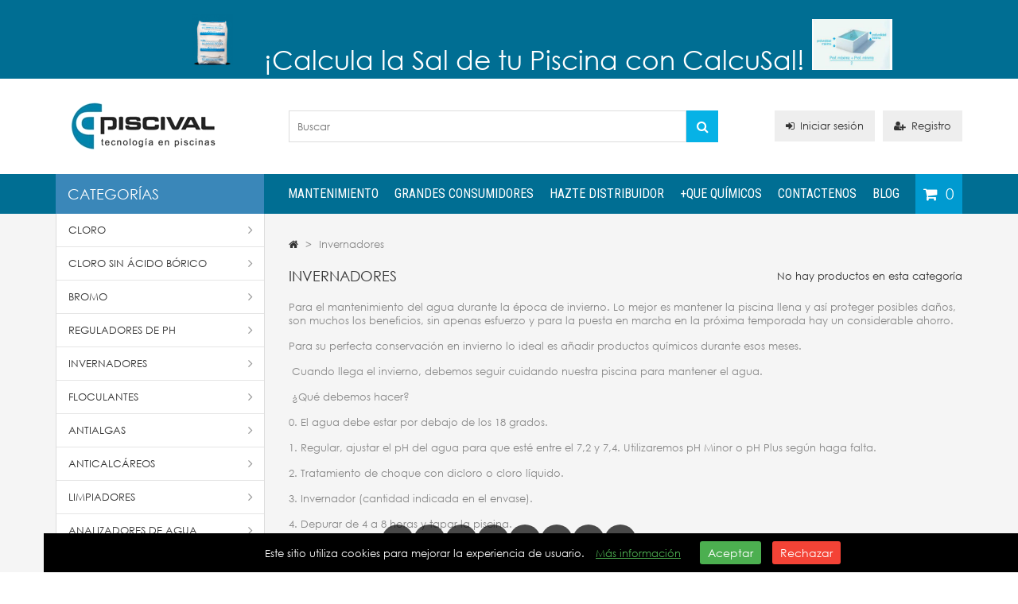

--- FILE ---
content_type: text/html; charset=utf-8
request_url: https://piscival.com/27-invernadores
body_size: 15361
content:
<!DOCTYPE HTML> <!--[if lt IE 7]><html class="no-js lt-ie9 lt-ie8 lt-ie7" lang="es-es"><![endif]--> <!--[if IE 7]><html class="no-js lt-ie9 lt-ie8 ie7" lang="es-es"><![endif]--> <!--[if IE 8]><html class="no-js lt-ie9 ie8" lang="es-es"><![endif]--> <!--[if gt IE 8]><html class="no-js ie9" lang="es-es"><![endif]--><html lang="es-es"><head>       <meta charset="utf-8" /><title>Invernadores Para el agua durante el invierno - PISCIVAL Piscinas</title><meta name="description" content="Invernadores, Para el mantenimiento del agua durante la época de invierno. Cuando llega el invierno, debemos seguir cuidando nuestra piscina para mantener el agua.&nbsp; ¿Qué debemos hacer?&nbsp; 0. El agua debe estar por debajo de los 18 grados.&nbsp; 1. Regular, aj" /><meta name="keywords" content="invernador,invernador piscina,invernador astralpool,invernador ctx,invierno piscina" /><meta name="generator" content="PrestaShop" /><meta name="robots" content="index,follow" /><meta name="viewport" content="width=device-width, minimum-scale=0.25, maximum-scale=1.6, initial-scale=1.0" /><meta name="apple-mobile-web-app-capable" content="yes" /><meta name="geo.region" content="ES-VC" /><meta name="geo.placename" content="Alc&agrave;sser" /><meta name="geo.position" content="39.36399;-0.446013" /><link rel="icon" type="image/vnd.microsoft.icon" href="/img/favicon.ico?1746728432" /><link rel="shortcut icon" type="image/x-icon" href="/img/favicon.ico?1746728432" /><link rel="stylesheet" href="https://piscival.com/themes/MegaShop/cache/v_675_ac4e509119827aed9c964dd856f9bbb0_all.css" type="text/css" media="all" />   
<script type="text/javascript" data-keepinline="true">var trustpilot_script_url = 'https://invitejs.trustpilot.com/tp.min.js';
    var trustpilot_key = '7TWTaWblR4MONpVq';
    var trustpilot_widget_script_url = '//widget.trustpilot.com/bootstrap/v5/tp.widget.bootstrap.min.js';
    var trustpilot_integration_app_url = 'https://ecommscript-integrationapp.trustpilot.com';
    var trustpilot_preview_css_url = '//ecommplugins-scripts.trustpilot.com/v2.1/css/preview.min.css';
    var trustpilot_preview_script_url = '//ecommplugins-scripts.trustpilot.com/v2.1/js/preview.min.js';
    var trustpilot_ajax_url = 'https://piscival.com/module/trustpilot/trustpilotajax';
    var user_id = '0';
    var trustpilot_trustbox_settings = {"trustboxes":[{"enabled":"enabled","snippet":"[base64]","customizations":"[base64]","defaults":"[base64]","page":"category","position":"before","corner":"top: #{Y}px; left: #{X}px;","paddingx":"0","paddingy":"0","zindex":"1000","clear":"both","xpaths":"WyJpZChcInN1YmNhdGVnb3JpZXNcIikiLCIvL0RJVltAY2xhc3M9XCJ0cHRuY2Fyb3VzZWwgY2xlYXJmaXhcIl0iLCIvSFRNTFsxXS9CT0RZWzFdL0RJVlsyXS9ESVZbMV0vRElWWzFdL0RJVlsxXS9ESVZbMl0vRElWWzNdIl0=","sku":"TRUSTPILOT_SKU_VALUE_11,11405-T","name":"Tricloro Granulado AstralPool","widgetName":"Review Collector","repeatable":false,"uuid":"b790db74-49e8-9f50-58e2-2edb080e31c4","error":null,"repeatXpath":{"xpathById":{"prefix":"","suffix":""},"xpathFromRoot":{"prefix":"","suffix":""}},"width":"100%","height":"52px","locale":"es-ES"},{"enabled":"enabled","snippet":"[base64]","customizations":"[base64]","defaults":"[base64]","page":"category","position":"before","corner":"top: #{Y}px; left: #{X}px;","paddingx":"0","paddingy":"0","zindex":"1000","clear":"both","xpaths":"WyJpZChcImZvb3RlclwiKS9ESVZbMV0iLCIvL0RJVltAY2xhc3M9XCJmb290ZXJfdG9wXCJdIiwiL0hUTUxbMV0vQk9EWVsxXS9ESVZbMl0vRk9PVEVSWzFdL0RJVlsxXSJd","sku":"TRUSTPILOT_SKU_VALUE_11,11405-T","name":"Tricloro Granulado AstralPool","widgetName":"Micro Review Count","repeatable":false,"uuid":"00bc6450-bbfd-675c-9166-e8b3012539b4","error":null,"repeatXpath":{"xpathById":{"prefix":"","suffix":""},"xpathFromRoot":{"prefix":"","suffix":""}},"width":"100%","height":"24px","locale":"es-ES"}],"activeTrustbox":0,"pageUrls":{"landing":"https:\/\/piscival.com\/","category":"https:\/\/piscival.com\/28-cloro","product":"https:\/\/piscival.com\/astralpool\/11-tricloro-granulado-astralpool.html","q0furudpuklb":"CATEGORIA"}};</script>   <style type="text/css">.wrapperconsultas {
  display: grid;
 
  grid-gap: 10px;
  grid-auto-rows: minmax(20px, auto);
	
}

.consulta1 {
  grid-column: 1;
  grid-row: 1 / 3;
	background-color:#f7f7f7;
	border-radius: 15px;
	box-shadow: 0px 5px 10px 0px
	
	
}
.consulta1:hover {
  transform: translateY(-5px);
  
	
}
.consulta2 {
  grid-column: 2 / 3;
  grid-row: 1 / 3;
	background-color:#f7f7f7;
	border-radius: 15px;
	box-shadow: 0px 5px 10px 0px 
}
.consulta2:hover {
  transform: translateY(-5px);
  
	
}
.consulta3 {
  grid-column: 1;
  grid-row: 3 / 5;
	background-color:#f7f7f7;
	border-radius: 15px;
	box-shadow: 0px 5px 10px 0px 
}
.consulta3:hover {
  transform: translateY(-5px);
  
	
}
.consulta4 {
  grid-column: 3;
  grid-row: 1 / 3;
		background-color:#f7f7f7;
	border-radius: 15px;
	box-shadow: 0px 5px 10px 0px 
}
.consulta4:hover {
  transform: translateY(-5px);
  
	
}
.consulta5 {
  grid-column: 2;
  grid-row: 3 / 5;
	background-color:#f7f7f7;
	border-radius: 15px;
	box-shadow: 0px 5px 10px 0px 

}
.consulta5:hover {
  transform: translateY(-5px);
  
	
}
.consulta6 {
  grid-column: 3;
  grid-row:3 / 5;
	background-color:#f7f7f7;
	border-radius: 15px;
	box-shadow: 0px 5px 10px 0px 

}
.consulta6:hover {
  transform: translateY(-5px);
  	
}

#menuconsultas * { list-style:none;}
#menuconsultas li a{text-decoration:none;}
#menuconsultas input[name="list"] {
	position: absolute;
	left: -1000em;
	}

#menuconsultas label:before{ content:"\025b8"; margin-right:4px;}
#menuconsultas input:checked ~ label:before{ content:"\025be";}
#menuconsultas .interior{display: none;}
#menuconsultas input:checked ~ ul{display:block;}</style><link rel="stylesheet" href="https://fonts.googleapis.com/css?family=Roboto:400,700%7CRoboto+Condensed:400" type="text/css" media="all" />  <style type="text/css">#top-categ span,
	#tptnmobilemenu .toggler {background-color: #3a87b9;}

	#header-row {border-bottom: 50px solid #006e93;}

	.shopping_cart {background-color: #009AD0;}

	.column .price,
	.tptncarousel .price,
	ul.product_list .price,
	.content_prices .our_price_display {color: #F26565;}

	.new-box {background-color: #06b2e6;}
	.sale-box {background-color: #F26565;}

	.tptncarousel .functional-buttons a,
	ul.product_list .functional-buttons a,
	button,
	input.button_mini,
	input.button_small,
	input.button,
	input.button_large,
	input.exclusive_mini,
	input.exclusive_small,
	input.exclusive,
	input.exclusive_large,
	a.button_mini,
	a.button_small,
	a.button,
	a.button_large,
	a.exclusive_mini,
	a.exclusive_small,
	a.exclusive,
	a.exclusive_large,
	span.button_mini,
	span.button_small,
	span.button,
	span.button_large,
	span.exclusive_mini,
	span.exclusive_small,
	span.exclusive,
	span.exclusive_large {background: #06b2e6;}</style><link rel="canonical" href="https://piscival.com/27-invernadores" /></head><body id="category" class="category category-27 category-invernadores show-left-column hide-right-column lang_es"><div id="back-top" style="display:block;"><i class="fa fa-angle-up"></i></div><div id="page"> <header id="header"><div id="nav-row"><div class="container"><div id="tptnhtmlbox1"><h2 style="font-size: 25pt; font-family: century; src: url('https://piscival.com/themes/MegaShop/fonts/CenturyGothicRegular.ttf'); padding-left: 150px; text-align: left;"><span style="color: #ffffff;">&nbsp;</span><a href=" https://www.piscival.es/calculador-de-sal-piscina/" target="_blank"><span style="color: #ffffff;"><img src="https://piscival.com/img/cms/PDF_FICHAS/sal-grano-seca-electrolisis-25kg.jpg" width="76" height="76" /></span></a><span style="color: #ffffff;">&nbsp;&nbsp;</span><span style="color: #ffffff;"> </span><a href=" https://www.piscival.es/calculador-de-sal-piscina/" target="_blank"><span style="color: #ffffff;">¡Calcula la Sal de tu Piscina con CalcuSal!</span></a><span style="color: #ffffff;"> <img src="https://piscival.com/img/cms/PDF_FICHAS/profundidad-media.jpg" alt="" width="101" height="64" /></span></h2></div></div></div><div id="header-row"><div class="container"><div id="header_logo"> <a href="https://piscival.com/" title="PISCIVAL Piscinas"> <img class="logo img-responsive" src="https://piscival.com/img/piscival-tecnologia-en-piscinas-logo-1509017293.jpg" alt="PISCIVAL Piscinas" width="218" height="70"/> </a></div><div id="search_block_top"><form id="searchbox" method="get" action="//piscival.com/buscar" > <input type="hidden" name="controller" value="search" /> <input type="hidden" name="orderby" value="position" /> <input type="hidden" name="orderway" value="desc" /> <input class="search_query form-control" type="text" id="search_query_top" name="search_query" placeholder="Buscar" value="" /> <button type="submit" name="submit_search" class="btn btn-default button-search"> <span>Buscar</span> </button></form></div><div id="tptn_header_links"><ul><li> <a class="login" href="https://piscival.com/mi-cuenta" rel="nofollow" title="Iniciar sesión"><i class="fa fa-sign-in left"></i>Iniciar sesión</a></li><li> <a href="https://piscival.com/mi-cuenta" rel="nofollow" title="Registro"><i class="fa fa-user-plus left"></i>Registro</a></li></ul></div><div id="top-categ" class="hidden-md hidden-sm hidden-xs"> <span>Categorías</span></div><div class="shopping_cart "> <a href="https://piscival.com/pedido-rapido" title="Ver mi carrito de compra" rel="nofollow"> <span class="ajax_cart_quantity unvisible">0</span> <span class="ajax_cart_no_product">0</span> </a><div class="cart_block"><div class="block_content"><div class="cart_block_list"><p class="cart_block_no_products"> Ningún producto</p><div class="cart-prices"><div class="cart-prices-line first-line"> <span class="price cart_block_shipping_cost ajax_cart_shipping_cost unvisible"> A determinar </span> <span class="unvisible"> Transporte </span></div><div class="cart-prices-line last-line"> <span class="price cart_block_total ajax_block_cart_total">0,00 €</span> <span>Total</span></div></div><p class="cart-buttons"> <a id="button_order_cart" class="button" href="https://piscival.com/pedido-rapido" title="Confirmar" rel="nofollow"> Confirmar </a></p></div></div></div></div><div id="layer_cart"><div class="clearfix"><div class="layer_cart_product"> <span class="cross" title="Cerrar Ventana"><i class="fa fa-times"></i></span> <span class="title"> <i class="fa fa-check left"></i>Producto añadido correctamente a su carrito de la compra </span><div class="product-image-container layer_cart_img"></div><div class="layer_cart_product_info"> <span id="layer_cart_product_title" class="product-name"></span> <span id="layer_cart_product_attributes"></span><div> <strong class="dark">Cantidad:</strong> <span id="layer_cart_product_quantity"></span></div><div> <strong class="dark">Total:</strong> <span id="layer_cart_product_price"></span></div></div></div><div class="layer_cart_cart"> <span class="title"> <span class="ajax_cart_product_txt_s unvisible"> Hay <span class="ajax_cart_quantity">0</span> artículos en su carrito. </span> <span class="ajax_cart_product_txt "> Hay 1 artículo en su cesta. </span> </span><div class="layer_cart_row"> <strong class="dark"> Total productos:: </strong> <span class="ajax_block_products_total"> </span></div><div class="layer_cart_row"> <strong class="dark unvisible"> Total envío:&nbsp;: </strong> <span class="ajax_cart_shipping_cost unvisible"> A determinar </span></div><div class="layer_cart_row"> <strong class="dark"> Total : </strong> <span class="ajax_block_cart_total"> </span></div><div class="button-container"> <span class="continue std-btn" title="Continuar la compra"> <i class="fa fa-chevron-left left"></i>Continuar la compra </span> <a class="button" href="https://piscival.com/pedido-rapido" title="Ir a la caja" rel="nofollow"> Ir a la caja<i class="fa fa-chevron-right right"></i> </a></div></div></div></div><div class="layer_cart_overlay"></div><div id="tptnmobilemenu"> <span class="toggler"></span><ul class="mobilemenu toogle_content"><li><a href="https://piscival.com/28-cloro" title="Cloro">Cloro</a><ul><li><a href="https://piscival.com/81-bayrol" title="Bayrol">Bayrol</a></li><li><a href="https://piscival.com/80-astralpool" title="AstralPool">AstralPool</a></li><li><a href="https://piscival.com/82-ctx" title="CTX">CTX</a></li><li><a href="https://piscival.com/115-quimicamp" title="QuimiCamp">QuimiCamp</a></li><li><a href="https://piscival.com/83-clorama" title="Clorama">Clorama</a></li><li class="category-thumbnail"></li></ul></li><li><a href="https://piscival.com/75-cloro-sin-acido-borico" title="Cloro Sin Ácido Bórico">Cloro Sin Ácido Bórico</a><ul><li><a href="https://piscival.com/84-astralpool" title="AstralPool">AstralPool</a></li><li><a href="https://piscival.com/85-ctx" title="CTX">CTX</a></li><li class="category-thumbnail"></li></ul></li><li><a href="https://piscival.com/29-bromo" title="Bromo">Bromo</a><ul><li><a href="https://piscival.com/88-bayrol" title="Bayrol">Bayrol</a></li><li><a href="https://piscival.com/86-astralpool" title="AstralPool">AstralPool</a></li><li><a href="https://piscival.com/87-ctx" title="CTX">CTX</a></li><li><a href="https://piscival.com/89-clorama" title="Clorama">Clorama</a></li><li class="category-thumbnail"></li></ul></li><li><a href="https://piscival.com/23-floculantes" title="Floculantes">Floculantes</a><ul><li><a href="https://piscival.com/98-astralpool" title="AstralPool">AstralPool</a></li><li><a href="https://piscival.com/99-ctx" title="CTX">CTX</a></li><li><a href="https://piscival.com/100-bayrol" title="Bayrol">Bayrol</a></li><li><a href="https://piscival.com/117-quimicamp" title="QuimiCamp">QuimiCamp</a></li><li><a href="https://piscival.com/101-clorama" title="Clorama">Clorama</a></li><li class="category-thumbnail"></li></ul></li><li><a href="https://piscival.com/22-reguladores-de-ph" title="Reguladores de pH">Reguladores de pH</a><ul><li><a href="https://piscival.com/90-astralpool" title="AstralPool">AstralPool</a></li><li><a href="https://piscival.com/91-ctx" title="CTX">CTX</a></li><li><a href="https://piscival.com/92-bayrol" title="Bayrol">Bayrol</a></li><li><a href="https://piscival.com/93-clorama" title="Clorama">Clorama</a></li><li><a href="https://piscival.com/125-quimicamp" title="Quimicamp">Quimicamp</a></li><li class="category-thumbnail"></li></ul></li><li><a href="https://piscival.com/30-antialgas" title="Antialgas">Antialgas</a><ul><li><a href="https://piscival.com/102-astralpool" title="AstralPool">AstralPool</a></li><li><a href="https://piscival.com/103-ctx" title="CTX">CTX</a></li><li><a href="https://piscival.com/104-bayrol" title="Bayrol">Bayrol</a></li><li><a href="https://piscival.com/105-clorama" title="Clorama">Clorama</a></li><li class="category-thumbnail"></li></ul></li><li><a href="https://piscival.com/26-anticalcareos" title="Anticalcáreos">Anticalcáreos</a><ul><li><a href="https://piscival.com/106-astralpool" title="AstralPool">AstralPool</a></li><li><a href="https://piscival.com/107-ctx" title="CTX">CTX</a></li><li><a href="https://piscival.com/108-bayrol" title="Bayrol">Bayrol</a></li><li><a href="https://piscival.com/109-clorama" title="Clorama">Clorama</a></li><li class="category-thumbnail"></li></ul></li><li class="sfHoverForce"><a href="https://piscival.com/27-invernadores" title="Invernadores">Invernadores</a><ul><li><a href="https://piscival.com/94-astralpool" title="AstralPool">AstralPool</a></li><li><a href="https://piscival.com/95-ctx" title="CTX">CTX</a></li><li><a href="https://piscival.com/96-bayrol" title="Bayrol">Bayrol</a></li><li><a href="https://piscival.com/97-clorama" title="Clorama">Clorama</a></li><li class="category-thumbnail"></li></ul></li><li><a href="https://piscival.com/31-spa-minipiscinas" title="SPA & Minipiscinas">SPA & Minipiscinas</a></li><li><a href="https://piscival.com/42-limpiadores" title="Limpiadores">Limpiadores</a><ul><li><a href="https://piscival.com/110-astralpool" title="AstralPool">AstralPool</a></li><li><a href="https://piscival.com/111-ctx" title="CTX">CTX</a></li><li><a href="https://piscival.com/112-bayrol" title="Bayrol">Bayrol</a></li><li><a href="https://piscival.com/116-quimicamp" title="QuimiCamp">QuimiCamp</a></li><li><a href="https://piscival.com/113-clorama" title="Clorama">Clorama</a></li><li class="category-thumbnail"></li></ul></li><li><a href="https://piscival.com/44-fugas" title="Fugas">Fugas</a></li><li><a href="https://piscival.com/66-analizadores-de-agua" title="Analizadores de Agua">Analizadores de Agua</a><ul><li><a href="https://piscival.com/77-inteligentes" title="Inteligentes">Inteligentes</a></li><li><a href="https://piscival.com/71-digitales" title="Digitales">Digitales</a></li><li><a href="https://piscival.com/67-analogicos" title="Analógicos ">Analógicos </a></li><li><a href="https://piscival.com/68-manual" title="Manual">Manual</a></li><li><a href="https://piscival.com/69-fotometros" title="Fotómetros">Fotómetros</a></li><li><a href="https://piscival.com/70-tiras-analiticas" title="Tiras analíticas">Tiras analíticas</a></li><li><a href="https://piscival.com/124-solucion-tampon-ph" title="Solución Tampón Ph">Solución Tampón Ph</a></li><li class="category-thumbnail"></li></ul></li><li><a href="https://piscival.com/67-analogicos" title="Analógicos ">Analógicos </a></li><li><a href="https://piscival.com/68-manual" title="Manual">Manual</a></li><li><a href="https://piscival.com/69-fotometros" title="Fotómetros">Fotómetros</a></li><li><a href="https://piscival.com/70-tiras-analiticas" title="Tiras analíticas">Tiras analíticas</a></li><li><a href="https://piscival.com/71-digitales" title="Digitales">Digitales</a></li><li><a href="https://piscival.com/19-complementos-y-accesorios" title="Complementos y accesorios">Complementos y accesorios</a><ul><li><a href="https://piscival.com/43-filtros-y-bombas" title="Filtros y bombas">Filtros y bombas</a></li><li><a href="https://piscival.com/45-robots-y-limpiafondos-automaticos" title="Robots y limpiafondos automáticos">Robots y limpiafondos automáticos</a></li><li><a href="https://piscival.com/74-limpiafondos-y-acc-manuales" title="Limpiafondos y Acc. Manuales">Limpiafondos y Acc. Manuales</a></li><li><a href="https://piscival.com/76-blue-line" title="Blue Line">Blue Line</a></li><li><a href="https://piscival.com/118-proyectores-led" title="Proyectores Led">Proyectores Led</a></li><li class="category-thumbnail"></li></ul></li><li><a href="https://piscival.com/43-filtros-y-bombas" title="Filtros y bombas">Filtros y bombas</a></li><li><a href="https://piscival.com/45-robots-y-limpiafondos-automaticos" title="Robots y limpiafondos automáticos">Robots y limpiafondos automáticos</a></li><li><a href="https://piscival.com/38-lotes-para-iniciar-la-campana" title="Lotes para iniciar la campaña">Lotes para iniciar la campaña</a></li><li><a href="https://www.piscival.es/" onclick="return !window.open(this.href);" title="Mantenimiento">Mantenimiento</a></li><li><a href="https://productoparapiscina.com/" onclick="return !window.open(this.href);" title="+QUE QU&Iacute;MICOS">+QUE QU&Iacute;MICOS</a></li><li><a href="ttp://piscival.com/content/9-comunidades-vecinales" title="Grandes consumidores">Grandes consumidores</a></li><li><a href=" http://piscival.com/blog " onclick="return !window.open(this.href);" title="Blog">Blog</a></li></ul></div><div id="tptntopmenu" class="hidden-md hidden-sm hidden-xs"><ul class="topmenu"><li><a href="https://www.piscival.es/" onclick="return !window.open(this.href);" title="Mantenimiento">Mantenimiento</a></li><li><a href="https://piscival.com/content/9-grandes-consumidores" title="Grandes Consumidores">Grandes Consumidores</a></li><li><a href="https://piscival.com/content/17-mayorista-de-productos-quimicos-para-piscinas" title="Hazte distribuidor">Hazte distribuidor</a></li><li><a href="https://productoparapiscina.com/" onclick="return !window.open(this.href);" title="+QUE QU&Iacute;MICOS">+QUE QU&Iacute;MICOS</a></li><li><a href="https://piscival.com/contactenos" title="Contactenos">Contactenos</a></li><li><a href="http://piscival.com/blog" onclick="return !window.open(this.href);" title="Blog">Blog</a></li></ul></div></div></div> </header><div id="columns" class="clearfix"><div class="container"><div class="row"><div id="left_column" class="column col-xs-12 col-lg-3"><div id="categories_block_left" class="hidden-md hidden-sm hidden-xs"><div class="tptn-vertical-mega-menu"><ul id="mega-1" class="menu right"><li > <a href="https://piscival.com/28-cloro" title="Cloro">Cloro</a><ul><li > <a href="https://piscival.com/81-bayrol" title="Bayrol">Bayrol</a></li><li > <a href="https://piscival.com/80-astralpool" title="AstralPool">AstralPool</a></li><li > <a href="https://piscival.com/82-ctx" title="CTX">CTX</a></li><li > <a href="https://piscival.com/115-quimicamp" title="QuimiCamp">QuimiCamp</a></li><li class="last"> <a href="https://piscival.com/83-clorama" title="Clorama">Clorama</a></li></ul></li><li > <a href="https://piscival.com/75-cloro-sin-acido-borico" title="Cloro Sin Ácido Bórico">Cloro Sin Ácido Bórico</a><ul><li > <a href="https://piscival.com/84-astralpool" title="AstralPool">AstralPool</a></li><li class="last"> <a href="https://piscival.com/85-ctx" title="CTX">CTX</a></li></ul></li><li > <a href="https://piscival.com/29-bromo" title="Bromo">Bromo</a><ul><li > <a href="https://piscival.com/88-bayrol" title="Bayrol">Bayrol</a></li><li > <a href="https://piscival.com/86-astralpool" title="AstralPool">AstralPool</a></li><li > <a href="https://piscival.com/87-ctx" title="CTX">CTX</a></li><li class="last"> <a href="https://piscival.com/89-clorama" title="Clorama">Clorama</a></li></ul></li><li > <a href="https://piscival.com/22-reguladores-de-ph" title="Reguladores de pH">Reguladores de pH</a><ul><li > <a href="https://piscival.com/90-astralpool" title="AstralPool">AstralPool</a></li><li > <a href="https://piscival.com/91-ctx" title="CTX">CTX</a></li><li > <a href="https://piscival.com/92-bayrol" title="Bayrol">Bayrol</a></li><li > <a href="https://piscival.com/93-clorama" title="Clorama">Clorama</a></li><li class="last"> <a href="https://piscival.com/125-quimicamp" title="Quimicamp">Quimicamp</a></li></ul></li><li > <a href="https://piscival.com/27-invernadores" class="selected" title="Invernadores">Invernadores</a><ul><li > <a href="https://piscival.com/94-astralpool" title="AstralPool">AstralPool</a></li><li > <a href="https://piscival.com/95-ctx" title="CTX">CTX</a></li><li > <a href="https://piscival.com/96-bayrol" title="Bayrol">Bayrol</a></li><li class="last"> <a href="https://piscival.com/97-clorama" title="Clorama">Clorama</a></li></ul></li><li > <a href="https://piscival.com/23-floculantes" title="Floculantes">Floculantes</a><ul><li > <a href="https://piscival.com/98-astralpool" title="AstralPool">AstralPool</a></li><li > <a href="https://piscival.com/99-ctx" title="CTX">CTX</a></li><li > <a href="https://piscival.com/100-bayrol" title="Bayrol">Bayrol</a></li><li > <a href="https://piscival.com/117-quimicamp" title="QuimiCamp">QuimiCamp</a></li><li class="last"> <a href="https://piscival.com/101-clorama" title="Clorama">Clorama</a></li></ul></li><li > <a href="https://piscival.com/30-antialgas" title="Antialgas">Antialgas</a><ul><li > <a href="https://piscival.com/102-astralpool" title="AstralPool">AstralPool</a></li><li > <a href="https://piscival.com/103-ctx" title="CTX">CTX</a></li><li > <a href="https://piscival.com/104-bayrol" title="Bayrol">Bayrol</a></li><li class="last"> <a href="https://piscival.com/105-clorama" title="Clorama">Clorama</a></li></ul></li><li > <a href="https://piscival.com/26-anticalcareos" title="Anticalcáreos">Anticalcáreos</a><ul><li > <a href="https://piscival.com/106-astralpool" title="AstralPool">AstralPool</a></li><li > <a href="https://piscival.com/107-ctx" title="CTX">CTX</a></li><li > <a href="https://piscival.com/108-bayrol" title="Bayrol">Bayrol</a></li><li class="last"> <a href="https://piscival.com/109-clorama" title="Clorama">Clorama</a></li></ul></li><li > <a href="https://piscival.com/42-limpiadores" title="Limpiadores">Limpiadores</a><ul><li > <a href="https://piscival.com/110-astralpool" title="AstralPool">AstralPool</a></li><li > <a href="https://piscival.com/111-ctx" title="CTX">CTX</a></li><li > <a href="https://piscival.com/112-bayrol" title="Bayrol">Bayrol</a></li><li > <a href="https://piscival.com/116-quimicamp" title="QuimiCamp">QuimiCamp</a></li><li class="last"> <a href="https://piscival.com/113-clorama" title="Clorama">Clorama</a></li></ul></li><li > <a href="https://piscival.com/66-analizadores-de-agua" title="Analizadores de Agua">Analizadores de Agua</a><ul><li > <a href="https://piscival.com/77-inteligentes" title="Inteligentes">Inteligentes</a></li><li > <a href="https://piscival.com/71-digitales" title="Digitales">Digitales</a></li><li > <a href="https://piscival.com/67-analogicos" title="Analógicos ">Analógicos </a></li><li > <a href="https://piscival.com/68-manual" title="Manual">Manual</a></li><li > <a href="https://piscival.com/69-fotometros" title="Fotómetros">Fotómetros</a></li><li > <a href="https://piscival.com/70-tiras-analiticas" title="Tiras analíticas">Tiras analíticas</a></li><li class="last"> <a href="https://piscival.com/124-solucion-tampon-ph" title="Solución Tampón Ph">Solución Tampón Ph</a></li></ul></li><li > <a href="https://piscival.com/119-hanna-analizadores" title="Hanna Analizadores">Hanna Analizadores</a><ul><li > <a href="https://piscival.com/79-hanna" title="Hanna">Hanna</a></li><li class="last"> <a href="https://piscival.com/114-hanna-pool-line" title="Hanna Pool Line">Hanna Pool Line</a></li></ul></li><li > <a href="https://piscival.com/31-spa-minipiscinas" title="SPA &amp; Minipiscinas">SPA &amp; Minipiscinas</a></li><li > <a href="https://piscival.com/44-fugas" title="Fugas">Fugas</a></li><li > <a href="https://piscival.com/19-complementos-y-accesorios" title="Complementos y accesorios">Complementos y accesorios</a><ul><li > <a href="https://piscival.com/43-filtros-y-bombas" title="Filtros y bombas">Filtros y bombas</a></li><li > <a href="https://piscival.com/45-robots-y-limpiafondos-automaticos" title="Robots y limpiafondos automáticos">Robots y limpiafondos automáticos</a></li><li > <a href="https://piscival.com/74-limpiafondos-y-acc-manuales" title="Limpiafondos y Acc. Manuales">Limpiafondos y Acc. Manuales</a></li><li > <a href="https://piscival.com/76-blue-line" title="Blue Line">Blue Line</a></li><li class="last"> <a href="https://piscival.com/118-proyectores-led" title="Proyectores Led">Proyectores Led</a></li></ul></li><li > <a href="https://piscival.com/36-ofertas" title="Ofertas">Ofertas</a><ul><li > <a href="https://piscival.com/37-oferta-combinaciones-de-clorados" title="OFERTA COMBINACIONES DE CLORADOS">OFERTA COMBINACIONES DE CLORADOS</a></li><li class="last"> <a href="https://piscival.com/38-lotes-para-iniciar-la-campana" title="Lotes para iniciar la campaña">Lotes para iniciar la campaña</a></li></ul></li><li > <a href="https://piscival.com/120-reacondicionados" title="Reacondicionados">Reacondicionados</a></li><li > <a href="https://piscival.com/78-bayrol-elec-salina" title="Bayrol Elec. Salina">Bayrol Elec. Salina</a></li><li class="last"> <a href="https://piscival.com/121-dosificacion-y-control" title="Dosificación y Control">Dosificación y Control</a></li></ul></div></div><div id="new-products_block_right" class="block hidden-md hidden-sm hidden-xs"><h4 class="title_block"> <a href="https://piscival.com/nuevos-productos" title="Novedades"> Novedades </a></h4><div class="block_content"><ul class="colprods"></ul></div></div><div id="tptncolbanner" class="tptnbanner hidden-md hidden-sm hidden-xs"><ul><li> <a href="https://piscival.com/robots-y-limpiafondos-automaticos/1422-robot-limpiafondos-wybot-e-tron-vision-8410189069.html" title="Wybot ETRON Vision"> <img src="https://piscival.com/modules/tptncolbanner/images/769234ff298cb3c30e6b296acc2987449657cbe5_Copia de Copia de Brown and Gray Minimalist Tablet Mockup Instagram Post.jpg" alt="Wybot ETRON Vision" /> </a></li><li> <a href="https://piscival.com/digitales/1421-analizador-digital-de-agua-electronic-poolster-ii-bayrol.html" title="Pooltester II"> <img src="https://piscival.com/modules/tptncolbanner/images/c31f37ee74d644fbdecd862412e9c7980404187b_Copia de Brown and Gray Minimalist Tablet Mockup Instagram Post (1).png" alt="Pooltester II" /> </a></li><li> <a href="https://piscival.com/bayrol-elec-salina/1203-clorador-salino-automatic-salt-as5-bayrol-4063723915002.html" title="Clorador salino automatic salt wifi"> <img src="https://piscival.com/modules/tptncolbanner/images/b966ec57b1c025b4749b416557ab07a1ae24d6bd_Brown and Gray Minimalist Tablet Mockup Instagram Post (1).png" alt="Clorador salino automatic salt wifi" /> </a></li><li> <a href="https://piscival.com/81-bayrol" title="Partner Bayrol"> <img src="https://piscival.com/modules/tptncolbanner/images/cb78a5f67d2aacefa5db8a6a859e99587992c907_Logo-purePlayer-Piscival-152931-BAYROL.png" alt="Partner Bayrol" /> </a></li><li> <a href="https://piscival.com/content/16-fluidra-connect" title="Fluidra Connect"> <img src="https://piscival.com/modules/tptncolbanner/images/bf26a2bd34c6757c75c3a76449ca8cfb37d3def0_Banner_Lateral_CONNECT_2017_copia.jpg" alt="Fluidra Connect" /> </a></li><li> <a href="https://piscival.com/content/17-mayorista-de-productos-quimicos-para-piscinas" title="distribuidores"> <img src="https://piscival.com/modules/tptncolbanner/images/a00c8e399c466ab9bc2358b40dc7e480c4f3c5db_DISTRIBUIDORES_23.png" alt="distribuidores" /> </a></li></ul></div></div><div id="center_column" class="col-xs-12 col-lg-9"><div class="breadcrumb"> <a class="home" href="https://piscival.com/" title="Volver a Inicio"><i class="fa fa-home"></i></a> <span class="navigation-pipe">&gt;</span> Invernadores</div><h1 class="page-heading product-listing"><span class="cat-name">Invernadores&nbsp;</span><span class="heading-counter">No hay productos en esta categor&iacute;a</span></h1><div class="cat_desc rte"><p>Para el mantenimiento del agua durante la época de invierno. Lo mejor es mantener la piscina llena y así proteger posibles daños, son muchos los beneficios, sin apenas esfuerzo y para la puesta en marcha en la próxima temporada hay un considerable ahorro.</p><p>Para su perfecta conservación en invierno lo ideal es añadir productos químicos durante esos meses.</p><p>&nbsp;Cuando llega el invierno, debemos seguir cuidando nuestra piscina para mantener el agua.</p><p>&nbsp;¿Qué debemos hacer?&nbsp;</p><p>0. El agua debe estar por debajo de los 18 grados.&nbsp;</p><p>1. Regular, ajustar el pH del agua para que esté entre el 7,2 y 7,4. Utilizaremos pH Minor o pH Plus según haga falta.&nbsp;</p><p>2. Tratamiento de choque con dicloro o cloro líquido.</p><p>3. Invernador (cantidad indicada en el envase).</p><p>4.&nbsp;Depurar de 4 a 8 horas y tapar la piscina.&nbsp;</p><p>Repetir el proceso en tres o cuatro meses.</p></div><div id="subcategories" class="tptncarousel clearfix"><h4>Subcategor&iacute;as</h4><div class="subcatcrsl"><div class="item"><div class="subcategory-image"> <a href="https://piscival.com/94-astralpool" title="AstralPool" class="img"> <img class="replace-2x" src="https://piscival.com/c/94-category_default/astralpool.jpg" alt="AstralPool" width="150" height="150" /> </a></div><h5><a class="subcategory-name" href="https://piscival.com/94-astralpool">AstralPool</a></h5></div><div class="item"><div class="subcategory-image"> <a href="https://piscival.com/95-ctx" title="CTX" class="img"> <img class="replace-2x" src="https://piscival.com/c/95-category_default/ctx.jpg" alt="CTX" width="150" height="150" /> </a></div><h5><a class="subcategory-name" href="https://piscival.com/95-ctx">CTX</a></h5></div><div class="item"><div class="subcategory-image"> <a href="https://piscival.com/96-bayrol" title="Bayrol" class="img"> <img class="replace-2x" src="https://piscival.com/c/96-category_default/bayrol.jpg" alt="Bayrol" width="150" height="150" /> </a></div><h5><a class="subcategory-name" href="https://piscival.com/96-bayrol">Bayrol</a></h5></div><div class="item"><div class="subcategory-image"> <a href="https://piscival.com/97-clorama" title="Clorama" class="img"> <img class="replace-2x" src="https://piscival.com/c/97-category_default/clorama.jpg" alt="Clorama" width="150" height="150" /> </a></div><h5><a class="subcategory-name" href="https://piscival.com/97-clorama">Clorama</a></h5></div></div></div></div></div></div></div> <footer id="footer">   <noscript><div style="display:none;"> <img src="//pixel.quantserve.com/pixel/p-DYfMNcChzvRJ2.gif" border="0" height="1" width="1" alt="Quantcast"/></div> </noscript><div class="footer_top"><div class="container"><div class="row"> <section id="block_various_links_footer" class="footer-block col-xs-12 col-md-3"><h4>Información</h4><ul class="toggle-footer"><li class="item"> <a href="https://piscival.com/contactenos" title="Contacte con nosotros"> Contacte con nosotros </a></li><li class="item"> <a href="https://piscival.com/content/6-quienes-somos" title="¿Quiénes somos? "> ¿Quiénes somos? </a></li><li class="item"> <a href="https://piscival.com/content/3-cond-generales-de-contratacion" title="Cond. Generales de Contratación "> Cond. Generales de Contratación </a></li><li class="item"> <a href="https://piscival.com/content/2-aviso-legal" title="Aviso legal"> Aviso legal </a></li><li class="item"> <a href="https://piscival.com/content/19-politica-de-privacidad" title=" Política de privacidad"> Política de privacidad </a></li><li class="item"> <a href="https://piscival.com/content/10-politica-de-cookies" title="Política de cookies"> Política de cookies </a></li><li class="item"> <a href="https://piscival.com/content/8-donde-estamos" title="¿Dónde Estamos? "> ¿Dónde Estamos? </a></li><li class="item"> <a href="https://piscival.com/content/18-fichas-de-seguridad-producto-quimico-para-piscinas" title="Fichas de seguridad producto químico para piscinas"> Fichas de seguridad producto químico para piscinas </a></li></ul> </section><section id="tptnsocial" class="footer-block col-xs-12 col-md-3"><h4>Contacte con nosotros</h4><div class="toggle-footer"><ul><li class="address">Avinguda Alacant, 1 - 46290 - Alcàsser (Valencia)</li><li class="phone">961240841</li><li class="email">info@piscival.com</li></ul><ul class="social-icons"><li class="facebook"><a class="fa fa-facebook" href="https://www.facebook.com/Piscivaltecnologiaenpiscinas/" title="Facebook"></a></li><li class="twitter"><a class="fa fa-twitter" href="https://twitter.com/PISCIVAL?lang=es" title="Twitter"></a></li><li class="instagram"><a class="fa fa-instagram" href="https://www.instagram.com/piscival/" title="Instagram"></a></li><li class="youtube"><a class="fa fa-youtube-play" href="https://www.youtube.com/channel/UCf9yrrMyNeRh50OFgMHQq6A" title="Youtube"></a></li></ul></div> </section><section id="tptnfooterblock1" class="footer-block col-xs-12 col-md-3"><h4>Centro Logístico</h4><ul class="toggle-footer"><li> <a href="https://goo.gl/maps/WJSjnx68pm52" title="Carrer la Xarxa, 1" onclick="window.open(this.href);return false;">Carrer la Xarxa, 1</a></li><li> <a href="#" title="46420 - El Perello" >46420 - El Perello</a></li><li> <a href="#" title="Sueca - (Valencia)" >Sueca - (Valencia)</a></li><li> <a href="#" title="info@piscival.com" >info@piscival.com</a></li><li> <a href="#" title="Tel. 96 124 08 41" >Tel. 96 124 08 41</a></li><li> <a href="https://productoparapiscina.com/" title="Tienda catálogo completo (AstralPool/CTX )" onclick="window.open(this.href);return false;">Tienda catálogo completo (AstralPool/CTX )</a></li></ul> </section> 
<script type="text/javascript" data-keepinline="true">window.trustpilot_trustbox_settings = {"trustboxes":[{"enabled":"enabled","snippet":"[base64]","customizations":"[base64]","defaults":"[base64]","page":"category","position":"before","corner":"top: #{Y}px; left: #{X}px;","paddingx":"0","paddingy":"0","zindex":"1000","clear":"both","xpaths":"WyJpZChcInN1YmNhdGVnb3JpZXNcIikiLCIvL0RJVltAY2xhc3M9XCJ0cHRuY2Fyb3VzZWwgY2xlYXJmaXhcIl0iLCIvSFRNTFsxXS9CT0RZWzFdL0RJVlsyXS9ESVZbMV0vRElWWzFdL0RJVlsxXS9ESVZbMl0vRElWWzNdIl0=","sku":"TRUSTPILOT_SKU_VALUE_11,11405-T","name":"Tricloro Granulado AstralPool","widgetName":"Review Collector","repeatable":false,"uuid":"b790db74-49e8-9f50-58e2-2edb080e31c4","error":null,"repeatXpath":{"xpathById":{"prefix":"","suffix":""},"xpathFromRoot":{"prefix":"","suffix":""}},"width":"100%","height":"52px","locale":"es-ES"},{"enabled":"enabled","snippet":"[base64]","customizations":"[base64]","defaults":"[base64]","page":"category","position":"before","corner":"top: #{Y}px; left: #{X}px;","paddingx":"0","paddingy":"0","zindex":"1000","clear":"both","xpaths":"WyJpZChcImZvb3RlclwiKS9ESVZbMV0iLCIvL0RJVltAY2xhc3M9XCJmb290ZXJfdG9wXCJdIiwiL0hUTUxbMV0vQk9EWVsxXS9ESVZbMl0vRk9PVEVSWzFdL0RJVlsxXSJd","sku":"TRUSTPILOT_SKU_VALUE_11,11405-T","name":"Tricloro Granulado AstralPool","widgetName":"Micro Review Count","repeatable":false,"uuid":"00bc6450-bbfd-675c-9166-e8b3012539b4","error":null,"repeatXpath":{"xpathById":{"prefix":"","suffix":""},"xpathFromRoot":{"prefix":"","suffix":""}},"width":"100%","height":"24px","locale":"es-ES"}],"activeTrustbox":0,"pageUrls":{"landing":"https:\/\/piscival.com\/","category":"https:\/\/piscival.com\/28-cloro","product":"https:\/\/piscival.com\/astralpool\/11-tricloro-granulado-astralpool.html","q0furudpuklb":"CATEGORIA"}};</script><h4 style="border-bottom: 1px solid #e5e5e5; padding: 0 0 15px;">Distribuidor Oficial</h4><p><a href="https://www.bayrol.es/nuestros-distribuidores-bayrol-online" target="_blank"><img src="https://piscival.com/img/cms/Logo-purePlayer-Piscival-152931-BAYROL.png" width="259" height="172" /></a></p><div id="accessibility-toolbar" class="acc-position-bottom"><button onclick="toggleHighContrast()" title="Contraste">☯</button><button onclick="increaseFontSize()" title="Aumentar texto">A+</button><button onclick="resetFontSize()" title="Restablecer texto">A</button><button onclick="decreaseFontSize()" title="Disminuir texto">A-</button><button onclick="toggleInvertColors()" title="Invertir colores">⇆</button><button onclick="toggleUnderlineLinks()" title="Subrayar enlaces">⎁</button><button onclick="toggleKeyboardNav()" title="Resaltar foco">◎</button><button onclick="resetAccessibility()" title="Reset">⟳</button></div><div id="ps-cookie-law-banner"> Este sitio utiliza cookies para mejorar la experiencia de usuario. <a href="https://piscival.com/content/10-politica-de-cookies">Más información</a> <button id="ps-cookie-law-accept">Aceptar</button> <button id="ps-cookie-law-decline">Rechazar</button></div></div></div></div><div class="footer_bottom"><div class="container"><div class="row"><div class="copyright_txt col-xs-12 col-md-6">Copyright Piscival 2026 &copy; - Powered by: <a style="color: #aaa;" target="_blank" href="https://www.ltinformaticos.com/">LT informáticos</a></div><div class="payment-icon col-xs-12 col-md-6"><img src="https://piscival.com/themes/MegaShop/img/custom/payment.png" alt="Payment" /></div></div></div></div> </footer></div>
<script type="text/javascript">/* <![CDATA[ */;var CUSTOMIZE_TEXTFIELD=1;var FancyboxI18nClose='Cerrar';var FancyboxI18nNext='Siguiente';var FancyboxI18nPrev='Anterior';var ajax_allowed=true;var ajaxsearch=true;var baseDir='https://piscival.com/';var baseUri='https://piscival.com/';var blocksearch_type='top';var contentOnly=false;var currency={"id":2,"name":"Euro","iso_code":"EUR","iso_code_num":"978","sign":"\u20ac","blank":"1","conversion_rate":"1.000000","deleted":"0","format":"2","decimals":"1","active":"1","prefix":"","suffix":" \u20ac","id_shop_list":null,"force_id":false};var currencyBlank=1;var currencyFormat=2;var currencyRate=1;var currencySign='€';var customizationIdMessage='Personalización n°';var delete_txt='Eliminar';var displayList=false;var freeProductTranslation='¡Gratis!';var freeShippingTranslation='Envío gratuito!';var generated_date=1768619838;var hasDeliveryAddress=false;var highDPI=true;var id_lang=3;var img_dir='https://piscival.com/themes/MegaShop/img/';var instantsearch=true;var isGuest=0;var isLogged=0;var isMobile=false;var page_name='category';var priceDisplayMethod=0;var priceDisplayPrecision=2;var quickView=false;var removingLinkText='eliminar este producto de mi carrito';var roundMode=2;var search_url='https://piscival.com/buscar';var static_token='ed730b2ecc925b13771f35892d814698';var toBeDetermined='A determinar';var token='c718c24203f6b65b9dd627d40f863e6a';var usingSecureMode=true;/* ]]> */</script> <script type="text/javascript" src="https://piscival.com/themes/MegaShop/cache/v_609_fe6d08a8e748ee44375219f6b6e93dc6.js"></script> <script type="text/javascript" src="https://www.gstatic.com/shopping/merchant/merchantwidget.js"></script> <script type="text/javascript" src="/modules/trustpilot/views/js/tp_register.min.js"></script> <script type="text/javascript" src="/modules/trustpilot/views/js/tp_trustbox.min.js"></script> <script type="text/javascript" src="/modules/trustpilot/views/js/tp_preview.min.js"></script> <script type="text/javascript">/* <![CDATA[ */;window.addEventListener('load',function(){if(window.merchantwidget&&typeof window.merchantwidget.start==='function'){window.merchantwidget.start({position:'RIGHT_BOTTOM',region:'ES'});}});(function(){var host=window.location.hostname;var element=document.createElement('script');var firstScript=document.getElementsByTagName('script')[0];var url='https://quantcast.mgr.consensu.org'.concat('/choice/','DYfMNcChzvRJ2','/',host,'/choice.js')
var uspTries=0;var uspTriesLimit=3;element.async=true;element.type='text/javascript';element.src=url;firstScript.parentNode.insertBefore(element,firstScript);function makeStub(){var TCF_LOCATOR_NAME='__tcfapiLocator';var queue=[];var win=window;var cmpFrame;function addFrame(){var doc=win.document;var otherCMP=!!(win.frames[TCF_LOCATOR_NAME]);if(!otherCMP){if(doc.body){var iframe=doc.createElement('iframe');iframe.style.cssText='display:none';iframe.name=TCF_LOCATOR_NAME;doc.body.appendChild(iframe);}else{setTimeout(addFrame,5);}}
return!otherCMP;}
function tcfAPIHandler(){var gdprApplies;var args=arguments;if(!args.length){return queue;}else if(args[0]==='setGdprApplies'){if(args.length>3&&args[2]===2&&typeof args[3]==='boolean'){gdprApplies=args[3];if(typeof args[2]==='function'){args[2]('set',true);}}}else if(args[0]==='ping'){var retr={gdprApplies:gdprApplies,cmpLoaded:false,cmpStatus:'stub'};if(typeof args[2]==='function'){args[2](retr);}}else{queue.push(args);}}
function postMessageEventHandler(event){var msgIsString=typeof event.data==='string';var json={};try{if(msgIsString){json=JSON.parse(event.data);}else{json=event.data;}}catch(ignore){}
var payload=json.__tcfapiCall;if(payload){window.__tcfapi(payload.command,payload.version,function(retValue,success){var returnMsg={__tcfapiReturn:{returnValue:retValue,success:success,callId:payload.callId}};if(msgIsString){returnMsg=JSON.stringify(returnMsg);}
if(event&&event.source&&event.source.postMessage){event.source.postMessage(returnMsg,'*');}},payload.parameter);}}
while(win){try{if(win.frames[TCF_LOCATOR_NAME]){cmpFrame=win;break;}}catch(ignore){}
if(win===window.top){break;}
win=win.parent;}
if(!cmpFrame){addFrame();win.__tcfapi=tcfAPIHandler;win.addEventListener('message',postMessageEventHandler,false);}};makeStub();var uspStubFunction=function(){var arg=arguments;if(typeof window.__uspapi!==uspStubFunction){setTimeout(function(){if(typeof window.__uspapi!=='undefined'){window.__uspapi.apply(window.__uspapi,arg);}},500);}};var checkIfUspIsReady=function(){uspTries++;if(window.__uspapi===uspStubFunction&&uspTries<uspTriesLimit){console.warn('USP is not accessible');}else{clearInterval(uspInterval);}};if(typeof window.__uspapi==='undefined'){window.__uspapi=uspStubFunction;var uspInterval=setInterval(checkIfUspIsReady,6000);}})();(window.gaDevIds=window.gaDevIds||[]).push('d6YPbH');(function(i,s,o,g,r,a,m){i['GoogleAnalyticsObject']=r;i[r]=i[r]||function(){(i[r].q=i[r].q||[]).push(arguments)},i[r].l=1*new Date();a=s.createElement(o),m=s.getElementsByTagName(o)[0];a.async=1;a.src=g;m.parentNode.insertBefore(a,m)})(window,document,'script','//www.google-analytics.com/analytics.js','ga');ga('create','G-M4KB4CJZ8M ','auto');ga('require','ec');;var pspc_labels=['days','hours','minutes','seconds'];var pspc_labels_lang={'days':'días','hours':'horas','minutes':'minutos','seconds':'segundos'};var pspc_show_weeks=0;var pspc_psv=1.6;;var tptntitlebkg_default='3a87b9',tptntopbkg_default='006e93',tptncartbkg_default='009AD0',tptnpriceclr_default='F26565',tptnbtnbkg_default='06b2e6',tptnnewbkg_default='06b2e6',tptnsalebkg_default='F26565';var _qevents=_qevents||[];(function(){var elem=document.createElement('script');elem.src=(document.location.protocol=="https:"?"https://secure":"http://edge")+".quantserve.com/quant.js";elem.async=true;elem.type="text/javascript";var scpt=document.getElementsByTagName('script')[0];scpt.parentNode.insertBefore(elem,scpt);})();_qevents.push({qacct:"p-DYfMNcChzvRJ2",uid:"__INSERT_EMAIL_HERE__"});ga('send','pageview');function updateFormDatas(){var nb=$('#quantity_wanted').val();var id=$('#idCombination').val();$('#paypal_payment_form input[name=quantity]').val(nb);$('#paypal_payment_form input[name=id_p_attr]').val(id);}$(document).ready(function(){if($('#in_context_checkout_enabled').val()!=1){$('#payment_paypal_express_checkout').click(function(){$('#paypal_payment_form').submit();return false;});}var jquery_version=$.fn.jquery.split('.');if(jquery_version[0]>=1&&jquery_version[1]>=7){$('body').on('submit',"#paypal_payment_form",function(){updateFormDatas();});}else{$('#paypal_payment_form').live('submit',function(){updateFormDatas();});}function displayExpressCheckoutShortcut(){var id_product=$('input[name="id_product"]').val();var id_product_attribute=$('input[name="id_product_attribute"]').val();$.ajax({type:"GET",url:baseDir+'/modules/paypal/express_checkout/ajax.php',data:{get_qty:"1",id_product:id_product,id_product_attribute:id_product_attribute},cache:false,success:function(result){if(result=='1'){$('#container_express_checkout').slideDown();}else{$('#container_express_checkout').slideUp();}return true;}});}$('select[name^="group_"]').change(function(){setTimeout(function(){displayExpressCheckoutShortcut()},500);});$('.color_pick').click(function(){setTimeout(function(){displayExpressCheckoutShortcut()},500);});if($('body#product').length>0)setTimeout(function(){displayExpressCheckoutShortcut()},500);var modulePath='modules/paypal';var subFolder='/integral_evolution';var baseDirPP=baseDir.replace('http:','https:');var fullPath=baseDirPP+modulePath+subFolder;var confirmTimer=false;if($('form[target="hss_iframe"]').length==0){if($('select[name^="group_"]').length>0)displayExpressCheckoutShortcut();return false;}else{checkOrder();}function checkOrder(){if(confirmTimer==false)confirmTimer=setInterval(getOrdersCount,1000);}});/* ]]> */</script></body></html>

--- FILE ---
content_type: text/css
request_url: https://piscival.com/themes/MegaShop/cache/v_675_ac4e509119827aed9c964dd856f9bbb0_all.css
body_size: 21726
content:
@charset "UTF-8";
html,body,div,span,applet,object,iframe,h1,h2,h3,h4,h5,h6,p,blockquote,pre,a,abbr,acronym,address,big,cite,code,del,dfn,em,img,ins,kbd,q,s,samp,strike,sub,sup,tt,var,b,u,i,center,dl,dt,dd,ol,ul,li,fieldset,form,label,legend,table,caption,tbody,tfoot,thead,tr,th,td,article,aside,canvas,details,embed,figure,figcaption,footer,header,hgroup,menu,nav,output,ruby,section,summary,time,mark,audio,video{margin:0;padding:0;border:0;font:inherit;font-size:100%;vertical-align:baseline}@font-face{font-family:"Century";src:url(https://piscival.com/themes/MegaShop/fonts/CenturyGothicRegular.ttf) format("truetype")}body{background:none repeat scroll 0 0 #FFFFFF;color:#333;font-family:"Century";src:url(https://piscival.com/themes/MegaShop/fonts/CenturyGothicRegular.ttf) format("truetype");font-size:13px;font-weight:400}a{color:#333;outline:medium none;text-decoration:none}a:hover{text-decoration:underline}ul{list-style:none}ol li{margin-left:20px}caption,th,td{font-weight:normal;vertical-align:middle}strong{font-weight:700}q,blockquote{quotes:none}q:before,q:after,blockquote:before,blockquote:after{content:"";content:none}img{height:auto;max-width:100%}a img{border:none}article,aside,details,figcaption,figure,footer,header,hgroup,menu,nav,section,summary{display:block}.box{background:#fff;border:1px solid #ddd;padding:20px;margin:0 0 30px}table{border-collapse:collapse;border-spacing:0}table.table{border:1px solid #ddd;margin-bottom:30px;width:100%}table.table th{background:#fff;border-right:1px solid #ddd;border-bottom:1px solid #ddd;padding:12px 8px;text-transform:uppercase}table.table td{background:#FFFFFF;border-bottom:1px solid #ddd;border-right:1px solid #ddd;padding:8px;text-align:center}small,small a{font-size:12px;color:#888}p{margin:0 0 15px}input,textarea,select{border:1px solid #ddd;padding:8px;margin:0}input,button,textarea,select,optgroup,option{font-family:inherit;font-size:inherit;font-style:inherit;font-weight:inherit}.form-control[disabled],.form-control[readonly],fieldset[disabled] .form-control{background:#eee;cursor:not-allowed}#address p.required,#identity p.required,#account-creation_form p.required,#new_account_form p.required,#opc_account_form p.required,#authentication p.required{}sup{color:#ff0000}.clearfix:before,.clearfix:after{content:".";display:block;height:0;overflow:hidden}.clearfix:after{clear:both}.page-heading,.page-subheading{font-family:"Century";src:url(https://piscival.com/themes/MegaShop/fonts/CenturyGothicRegular.ttf) format("truetype");font-size:18px;margin:0 0 20px;text-transform:uppercase}.page-heading span.heading-counter{font-family:"Century";src:url(https://piscival.com/themes/MegaShop/fonts/CenturyGothicRegular.ttf) format("truetype");font-size:13px;font-weight:400;margin:3px 0 0;float:right;text-transform:none}h3.page-product-heading{background:#eee;padding:10px;margin:0 0 10px}h3.subheading{font-size:16px;margin:0 0 20px}button,input.button_mini,input.button_small,input.button,input.button_large,input.exclusive_mini,input.exclusive_small,input.exclusive,input.exclusive_large,a.button_mini,a.button_small,a.button,a.button_large,a.exclusive_mini,a.exclusive_small,a.exclusive,a.exclusive_large,span.button_mini,span.button_small,span.button,span.button_large,span.exclusive_mini,span.exclusive_small,span.exclusive,span.exclusive_large{border:none;color:#fff;font-size:14px;cursor:pointer;display:inline-block;padding:10px 15px;text-decoration:none;-webkit-transition:all 0.5s;transition:all 0.5s}button:hover,input.button_mini:hover,input.button_small:hover,input.button:hover,input.button_large:hover,input.exclusive_mini:hover,input.exclusive_small:hover,input.exclusive:hover,input.exclusive_large:hover,a.button_mini:hover,a.button_small:hover,a.button:hover,a.button_large:hover,a.exclusive_mini:hover,a.exclusive_small:hover,a.exclusive:hover,a.exclusive_large:hover,span.button_mini:hover,span.button_small:hover,span.button:hover,span.button_large:hover,span.exclusive_mini:hover,span.exclusive_small:hover,span.exclusive:hover,span.exclusive_large:hover{background:#333}button.std-btn,input.std-btn,a.std-btn,span.std-btn{background:#888;border:none;color:#fff;font-size:14px;cursor:pointer;display:inline-block;padding:10px 15px;text-decoration:none;-webkit-transition:all 0.5s;transition:all 0.5s}button.std-btn:hover,input.std-btn:hover,a.std-btn:hover,span.std-btn:hover{background:#333}input.button_mini_disabled,input.button_small_disabled,input.button_disabled,input.button_large_disabled,input.exclusive_mini_disabled,input.exclusive_small_disabled,input.exclusive_disabled,input.exclusive_large_disabled,span.exclusive_large_disabled{background:#ccc;cursor:default}input.button_mini_disabled:hover,input.button_small_disabled:hover,input.button_disabled:hover,input.button_large_disabled:hover,input.exclusive_mini_disabled:hover,input.exclusive_small_disabled:hover,input.exclusive_disabled:hover,input.exclusive_large_disabled:hover,span.exclusive_large_disabled:hover{background:#999}i.left{margin-right:7px}i.right{margin-left:7px}i.fa-trash-o{font-size:21px;color:#ff0000}i.fa-trash-o:hover{color:#333}.form-group{margin:0 0 30px}.form-group:last-child{margin:0}.form-group label,.form-group span{display:block;margin:0 0 10px}.form-group .form_info,.form-group .inline-infos{color:#888;margin:5px 0 0}.form-group p.radio label,.form-group p.radio input,.form-group p.checkbox label,.form-group p.checkbox input{display:inline;padding:0}.radio-inline{display:inline-block;margin-right:15px}.radio-inline label{margin:0}.form-group.form-ok input,.form-group.form-ok textarea{background:url("https://piscival.com/themes/MegaShop/css/../img/icon/form-ok.png") no-repeat scroll 98% 10px #DDF9E1;border:1px solid #46A74E;color:#35B33F}.form-group.form-error input,.form-group.form-error textarea{background:url("https://piscival.com/themes/MegaShop/css/../img/icon/form-error.png") no-repeat scroll 98% 10px #FFF1F2;border:1px solid #ff0000;color:#ff0000}.checkbox{margin:0 0 15px;border:none}label.required:after{color:#FF0000;content:"*"}#header .container{position:relative}#header #nav-row{background:#006e93}#tptnhtmlbox1{position:absolute}#tptnhtmlbox1 a{color:#f13340}#header #header_logo{position:absolute}#header #tptn_header_links{position:absolute}#header #tptn_header_links ul li{display:inline-block}#header #tptn_header_links ul li a{background:#eee;display:inline-block;padding:11px 14px;text-decoration:none;-webkit-transition:all 0.5s;transition:all 0.5s}#header #tptn_header_links ul li a:hover{background:#333;color:#fff}#header #top-categ{left:15px;position:absolute}#header #top-categ span{color:#fff;font-family:"Century";src:url(https://piscival.com/themes/MegaShop/fonts/CenturyGothicRegular.ttf) format("truetype");font-size:18px;float:left;height:50px;line-height:50px;padding:0 15px;text-transform:uppercase}#header .shopping_cart{position:absolute;right:15px;z-index:101}#header .shopping_cart > a:before{content:"\f07a";display:inline-block;font-family:"FontAwesome";margin:0 5px 0 0}#header .shopping_cart > a{color:#fff;font-size:19px;display:block;height:50px;line-height:50px;padding:0 10px;text-decoration:none}#columns{background:#F5F5F5;padding-bottom:30px}#footer{border-top:1px solid #ddd}.footer_top{padding:30px 0 20px;background-color:#006e93;color:#ffffff}.footer_top h4{font-family:"Century";src:url(https://piscival.com/themes/MegaShop/fonts/CenturyGothicRegular.ttf) format("truetype");font-size:15px;text-transform:uppercase}.footer_top h4:after{font-family:"FontAwesome";content:"\f078";font-size:18px;color:#999;cursor:pointer;float:right}.footer_top h4.active:after{content:"\f077"}.footer_top a{text-decoration:none;color:#ffffff}.footer_top a:hover{color:#888}.footer_top li{margin:0 0 10px}#tptnsocial .social-icons li{display:inline-block;margin:10px 5px 0 0}#tptnsocial li a{color:#fff;font-size:18px;text-align:center;display:block;height:36px;line-height:36px;width:36px;text-decoration:none;-webkit-transition:background-color 0.5s;transition:background-color 0.5s}#tptnsocial li.facebook a{background-color:#4862A3}#tptnsocial li.twitter a{background-color:#00ACEE}#tptnsocial li.google a{background-color:#E52C27}#tptnsocial li.instagram a{background-color:#517FA4}#tptnsocial li.youtube a{background-color:#E52C27}#tptnsocial li a:hover{background-color:#111}.footer_bottom{border-top:1px solid #E5E5E5;overflow:hidden;padding:20px 0}.footer_bottom .copyright_txt{color:#aaa}#tptnhtmlbox2{}#tptnhtmlbox2 .box_content{}#tptnhtmlbox2 .box_content:before{font-family:"FontAwesome";margin-bottom:10px}#tptnhtmlbox2 .b1:before{content:"\f0ec"}#tptnhtmlbox2 .b2:before{content:"\f0d1"}#tptnhtmlbox2 .b3:before{content:"\f1cd"}#center_column{margin:30px 0 0}.column .block{background:#fff;border:1px solid #ddd;margin-top:30px}.column .block .title_block{border-bottom:1px solid #e5e5e5;font-family:"Century";src:url(https://piscival.com/themes/MegaShop/fonts/CenturyGothicRegular.ttf) format("truetype");font-size:18px;padding:14px 15px;text-transform:uppercase}.column .block .title_block a:hover{color:#888;text-decoration:none}.column .block .block_content{padding:15px}.column .block li{margin:0 0 10px;overflow:hidden}.column .block li:last-child{margin:0}.column .block li a:hover{color:#888;text-decoration:none}.column .colprods li{margin:0 0 15px}.column .colprods li.last{margin:0}.column .colprods li .left_block{border:1px solid #eee;float:left;margin:0 10px 0 0;width:70px}.column .colprods li:hover .left_block{border:1px solid #ddd}.column .colprods li .right_block{float:left}.column .colprods li .prod-name{display:block;margin:0 0 10px}.column .colprods li .price{display:inline}.column .colprods li .old-price{text-decoration:line-through;display:inline;margin:0 0 0 3px}.tptnbanner{text-align:center}.tptnbanner li{margin-top:30px}.tptnbanner a{display:block;position:relative;text-decoration:none}.tptnbanner img{vertical-align:top}.tptnbanner a:before{background:rgba(0,0,0,0.3);content:"";position:absolute;left:50%;top:0;width:0;height:100%;opacity:0;-ms-filter:"progid:DXImageTransform.Microsoft.Alpha(Opacity=0)";filter:alpha(opacity=0);-webkit-transition:all .5s ease;-moz-transition:all .5s ease;-o-transition:all .5s ease;transition:all .5s ease;-webkit-animation-duration:.5s;-moz-animation-duration:.5s;-o-animation-duration:.5s;animation-duration:.5s}.tptnbanner a:after{background:rgba(255,255,255,0.3);border-radius:100%;box-shadow:0 0 0 8px rgba(246,249,250,0.42);color:#fff;font-family:"FontAwesome";content:"\f0c1";font-size:20px;line-height:50px;height:50px;width:50px;position:absolute;left:0;right:0;top:0;bottom:0;margin:auto;opacity:0;z-index:2;-webkit-transform:scale(2);transform:scale(2);-webkit-transition:all .5s ease;-moz-transition:all .5s ease;-o-transition:all .5s ease;transition:all .5s ease;-webkit-animation-duration:.5s;-moz-animation-duration:.5s;-o-animation-duration:.5s;animation-duration:.5s}.tptnbanner a:hover:before{left:0;width:100%;opacity:1;-ms-filter:"progid:DXImageTransform.Microsoft.Alpha(Opacity=1)";filter:alpha(opacity=100)}.tptnbanner a:hover:after{opacity:1;-webkit-transform:scale(1);transform:scale(1)}.tptncarousel{background:#fff;margin-top:30px;position:relative;overflow:hidden;border:1px solid #ddd}.tptncarousel h4{border-bottom:1px solid #e5e5e5;font-family:"Century";src:url(https://piscival.com/themes/MegaShop/fonts/CenturyGothicRegular.ttf) format("truetype");font-size:18px;padding:15px 60px 15px 15px;text-transform:uppercase}.tptncarousel .prodcrsl{overflow:hidden}.tptncarousel .owl-wrapper{display:none;position:relative;-webkit-transform:translate3d(0,0,0);-moz-transform:translate3d(0,0,0);-ms-transform:translate3d(0,0,0)}.tptncarousel .owl-item{float:left;border-right:1px solid #e5e5e5}.tptncarousel .item{padding:0 0 15px;text-align:center}.tptncarousel img{vertical-align:top}.tptncarousel .product-image-container{position:relative;border-bottom:1px solid #E5E5E5}.tptncarousel .second-image{display:none}.tptncarousel .item:hover .first-image{display:none}.tptncarousel .item:hover .second-image{display:inline-block}.tptncarousel .product_name{margin:15px 0 0}.tptncarousel .product_name a:hover{color:#888;text-decoration:none}.tptncarousel .content_price{font-size:15px;margin:10px 0 0}.tptncarousel .content_price span{margin:0 2px}.tptncarousel .cart-btn{margin:15px 0 0}.tptncarousel .functional-buttons{position:absolute;-webkit-transition:all 0.5s;transition:all 0.5s;width:100%}.tptncarousel .functional-buttons a,.tptncarousel .functional-buttons span{color:#fff;display:block;font-size:16px;margin:0 2px;text-decoration:none;height:34px;line-height:32px;width:34px;-webkit-transition:background 0.5s;transition:background 0.5s}.tptncarousel .functional-buttons span{background:#ccc}.tptncarousel .functional-buttons a:hover{background:#333}.tptncarousel .functional-buttons div{display:inline-block}.tptncarousel .no-products{color:#888;font-size:14px;margin:0;padding:15px}.tptncarousel .owl-controls{position:absolute;top:18px;right:15px}.tptncarousel .owl-buttons div{color:#aaa;cursor:pointer;float:left;font-family:"FontAwesome";font-size:17px;-webkit-transition:all 0.5s;transition:all 0.5s}.tptncarousel .owl-buttons .owl-prev{margin:0 10px 0 0}.tptncarousel .owl-buttons .owl-prev:before{content:"\f177"}.tptncarousel .owl-buttons .owl-next:before{content:"\f178"}.tptncarousel .owl-buttons div:hover{color:#333}.tptncarousel .loading{min-height:150px;background:url("https://piscival.com/themes/MegaShop/css/../img/ajax-loader.gif") no-repeat center center}.tptncarousel .grabbing{cursor:url("https://piscival.com/themes/MegaShop/css/../img/custom/grabbing.png") 8 8,move}.breadcrumb{color:#888;margin:0 0 20px}.breadcrumb .navigation-pipe{margin:0 5px}.breadcrumb a{}.breadcrumb a:hover{color:#888;text-decoration:none}.content_sortPagiBar{margin:0 0 30px}.content_sortPagiBar .display{float:left;border:1px solid #ddd}.content_sortPagiBar .display li{float:left;border-right:1px solid #ddd}.content_sortPagiBar .display li:last-child{border-right:none}.content_sortPagiBar .display li a{color:#AAA;display:block;padding:6px 12px;text-decoration:none;text-transform:uppercase}.content_sortPagiBar .display li.selected a{background:#fff;color:#333;cursor:default}.content_sortPagiBar .display li a:hover{color:#333}.content_sortPagiBar .sortPagiBar #productsSortForm{float:right;margin:0 0 0 30px}.content_sortPagiBar .sortPagiBar select{padding:5px}.content_sortPagiBar .nbrItemPage{float:right}div.pagination{float:left;margin:0 15px 0 0}ul.pagination{border:1px solid #ddd;float:left}ul.pagination li{border-left:1px solid #ddd;float:left}ul.pagination li:first-child{border-left:none}ul.pagination li > a,ul.pagination li > span{background:#fff;display:block;text-align:center;text-decoration:none;height:38px;line-height:38px;width:32px}ul.pagination li.current span{background:#eee}ul.pagination li a:hover{color:#888}ul.pagination li i{font-size:16px}ul.pagination li.disabled span{color:#ccc;cursor:default}.content_sortPagiBar .product-count{color:#888;float:left;margin:12px 0 0}.content_sortPagiBar .compare-form{float:right}.content_sortPagiBar .instant_search,.content_sortPagiBar .showall{display:none !important}ul#order_step{}ul.step{margin:0 0 30px;overflow:hidden}ul.step li{background:#fff;float:left;padding:12px 0;text-transform:uppercase;text-align:center}ul.step li a,ul.step li span{text-decoration:none}ul.step li.step_done{background:#ddd}ul.step li.step_current{background:#444;color:#fff}ul.step li.step_done a:hover{color:#777}ul.step li.step_done a:after{color:#41AE53;content:"\f00c";display:inline-block;font-family:"FontAwesome";margin-left:5px}ul.step li.step_todo span{color:#aaa}.cart_last_product{display:none}#order-detail-content{margin-bottom:30px}table#cart_summary th.cart_product{text-align:center}.cart_quantity .cart_quantity_input{text-align:center}.cart_quantity .cart_quantity_button{margin:5px 0 0}.cart_quantity .cart_quantity_button .btn{font-size:12px;color:#999;margin:0 4px}.cart_quantity .cart_quantity_button .btn:hover{color:#333}table#cart_summary_total{float:right}table#cart_summary_total td{text-align:left}table#cart_summary_total .price{text-align:center}.cart_voucher{background:#fff;border:1px solid #ddd;float:left}.cart_voucher .voucher_box{padding:15px;overflow:hidden}.cart_voucher h4{border-bottom:1px solid #e5e5e5;padding:12px 15px;text-transform:uppercase}.cart_voucher #display_cart_vouchers{clear:both;line-height:16px;color:#666;font-weight:normal;border-top:1px dotted #ccc}.cart_voucher #display_cart_vouchers .title_offers{margin-top:10px}.cart_voucher #display_cart_vouchers span{}.cart_voucher .discount_name{float:left}.cart_voucher .button{float:left;padding:0 5px;height:36px}#cart_summary .price{border-right:none;color:#333}#cart_summary .price-percent-reduction{display:none}.total_price_container p{text-align:left}table#cart_summary .cart_total_price .total_price_container{padding:0}.cart_total_price .total_price_container p{display:block;padding:8px;color:#fff;text-transform:uppercase;background:#333}.cart_total_price span{font-size:20px}.cart_navigation{margin:30px 0 0;overflow:hidden}.cart_navigation .standard-checkout{float:right}.order_carrier_content .carrier_title{font-size:16px}.order_carrier_content p.checkbox{margin:0}.order_carrier_content a.iframe{text-decoration:underline}.order_carrier_content a.iframe:hover{color:#888}#ordermsg{margin:20px 0 0}#order .delivery_option > div > table.resume,#order-opc .delivery_option > div > table.resume{height:50px}#order .delivery_option > div > table.resume.delivery_option_carrier td,#order-opc .delivery_option > div > table.resume.delivery_option_carrier td{padding:8px 11px 7px 11px}#order .delivery_option > div > table.resume td.delivery_option_radio,#order-opc .delivery_option > div > table.resume td.delivery_option_radio{width:20px}#order .delivery_option > div > table.resume td.delivery_option_logo,#order-opc .delivery_option > div > table.resume td.delivery_option_logo{width:100px}#order .delivery_option > div > table.resume td.delivery_option_price,#order-opc .delivery_option > div > table.resume td.delivery_option_price{width:160px}#HOOK_SHOPPING_CART #loyalty{margin:0 0 20px}.payment_module{margin:0 0 20px;overflow:hidden}.payment_module:last-child{margin:0}p.payment_module a{background:#fff;border:1px solid #ddd;font-size:14px;padding:15px;display:block;text-decoration:none}p.payment_module a:hover{color:#888}.payment_module img{display:inline-block;margin-right:10px;vertical-align:middle}.pagenotfound .buttons{margin:20px 0 0}.unvisible,.not-displayable,.hide,.block_hidden_only_for_screen{display:none}.hidden{display:none !important}#back-top{background:#444;color:#fff;cursor:pointer;display:block;font-size:24px;position:fixed;right:0;bottom:30px;text-align:center;height:40px;line-height:40px;width:40px;z-index:1;-webkit-transition:all 0.5s;transition:all 0.5s}#back-top:hover{background-color:#666}.price{}.old-price{color:#aaa;text-decoration:line-through}.new-box,.sale-box{color:#fff;font-size:12px;padding:3px 5px;cursor:default;position:absolute;top:15px;z-index:100}.new-box{left:15px}.sale-box{right:15px}.rating{clear:both;display:block;margin:2em;cursor:pointer}.rating:after{content:".";display:block;height:0;width:0;clear:both;visibility:hidden}.cancel{float:left;margin:0 1px 0 0;width:16px;height:16px;cursor:pointer}.cancel,.cancel a{background:url(https://piscival.com/themes/MegaShop/css/../img/custom/delete.gif) no-repeat 0 -16px !important}.cancel a,.star a{display:block;background-position:0 0}div.star_on a{background-position:0 -16px}div.star_hover a,div.star a:hover{background-position:0 -32px}.star{display:inline-block;font-size:14px;font-weight:normal}.star a{display:block;position:absolute;text-indent:-5000px}div.star:after{content:"\f005";font-family:"FontAwesome";display:inline-block;color:#ddd}div.star.star_on:after{color:#F5B81C}div.star.star_hover:after{content:"\f005";font-family:"FontAwesome";display:inline-block;color:#F5B81C}.alert-info,.alert-warning,.warning,.alert-success,.success,.alert-danger,.danger{margin:10px 0;padding:15px 10px 15px 45px;position:relative}.alert-info,.alert-warning,.warning{background:#E2EFF7;color:#3396D7}.alert-success,.success{background:#E1F2E4;color:#41AE53}.alert-danger,.danger{background:#FEE7E9;color:#FF0000}.alert-info:before,.alert-warning:before,.warning:before,.alert-success:before,.success:before,.alert-danger:before,.danger:before{font-family:"FontAwesome";font-size:20px;position:absolute;left:15px;top:14px}.alert-info:before,.alert-warning:before,.warning:before{content:"\f05a"}.alert-success:before,.success:before{content:"\f058"}.alert-danger:before,.danger:before{content:"\f071"}.mansup-container{background:#fff;border:1px solid #ddd;text-align:center;margin-bottom:30px}.mansup-container:hover{border:1px solid #ccc}ul.footer_links{overflow:hidden;margin:30px 0 0}.rte h2{font-size:20px}.rte h3{font-size:18px}.rte h4{font-size:16px}.rte h5{font-size:14px}.rte h6{font-size:12px}.rte h2,.rte h3,.rte h4,.rte h5,.rte h6{font-weight:700;margin:0 0 15px}.rte p{color:#888}.rte ul{list-style:disc inside none}.rte .cms-box{margin:0 0 30px}.rte iframe{max-width:100%;margin:10px 10px 0 0}.simptip{position:relative;display:inline-block}.simptip:before,.simptip:after{position:absolute;visibility:hidden;opacity:0;z-index:1;left:50%;bottom:100%;-webkit-transform:translateX(-50%);-moz-transform:translateX(-50%);-ms-transform:translateX(-50%);-o-transform:translateX(-50%);transform:translateX(-50%);-webkit-transition:all 0.1s linear;-moz-transition:all 0.1s linear;-o-transition:all 0.1s linear;-ms-transition:all 0.1s linear;transition:all 0.1s linear}.simptip:before{content:'';border-color:#333333 transparent transparent;border-style:solid;border-width:6px;margin-bottom:-15px}.simptip:after{background-color:#333;-webkit-border-radius:3px;border-radius:3px;color:#fff;font-size:13px;line-height:30px;margin-bottom:-3px;padding:0 10px;content:attr(data-tooltip);white-space:nowrap;width:auto}.simptip:hover:before,.simptip:hover:after{opacity:1;visibility:visible;-webkit-transform:translate(-50%,-10px);-moz-transform:translate(-50%,-10px);-ms-transform:translate(-50%,-10px);-o-transform:translate(-50%,-10px);transform:translate(-50%,-10px)}*{-webkit-box-sizing:border-box;-moz-box-sizing:border-box;box-sizing:border-box}*:before,*:after{-webkit-box-sizing:border-box;-moz-box-sizing:border-box;box-sizing:border-box}.container{margin-right:auto;margin-left:auto;padding-left:15px;padding-right:15px}@media (min-width:768px){.container{width:750px}}@media (min-width:992px){.container{width:970px}}@media (min-width:1200px){.container{width:1170px}}.container-fluid{margin-right:auto;margin-left:auto;padding-left:15px;padding-right:15px}.row{margin-left:-15px;margin-right:-15px}.col-xs-1,.col-sm-1,.col-md-1,.col-lg-1,.col-xs-2,.col-sm-2,.col-md-2,.col-lg-2,.col-xs-3,.col-sm-3,.col-md-3,.col-lg-3,.col-xs-4,.col-sm-4,.col-md-4,.col-lg-4,.col-xs-5,.col-sm-5,.col-md-5,.col-lg-5,.col-xs-6,.col-sm-6,.col-md-6,.col-lg-6,.col-xs-7,.col-sm-7,.col-md-7,.col-lg-7,.col-xs-8,.col-sm-8,.col-md-8,.col-lg-8,.col-xs-9,.col-sm-9,.col-md-9,.col-lg-9,.col-xs-10,.col-sm-10,.col-md-10,.col-lg-10,.col-xs-11,.col-sm-11,.col-md-11,.col-lg-11,.col-xs-12,.col-sm-12,.col-md-12,.col-lg-12{position:relative;min-height:1px;padding-left:15px;padding-right:15px}.col-xs-1,.col-xs-2,.col-xs-3,.col-xs-4,.col-xs-5,.col-xs-6,.col-xs-7,.col-xs-8,.col-xs-9,.col-xs-10,.col-xs-11,.col-xs-12{float:left}.col-xs-12{width:100%}.col-xs-11{width:91.66666667%}.col-xs-10{width:83.33333333%}.col-xs-9{width:75%}.col-xs-8{width:66.66666667%}.col-xs-7{width:58.33333333%}.col-xs-6{width:50%}.col-xs-5{width:41.66666667%}.col-xs-4{width:33.33333333%}.col-xs-3{width:25%}.col-xs-2{width:16.66666667%}.col-xs-1{width:8.33333333%}.col-xs-pull-12{right:100%}.col-xs-pull-11{right:91.66666667%}.col-xs-pull-10{right:83.33333333%}.col-xs-pull-9{right:75%}.col-xs-pull-8{right:66.66666667%}.col-xs-pull-7{right:58.33333333%}.col-xs-pull-6{right:50%}.col-xs-pull-5{right:41.66666667%}.col-xs-pull-4{right:33.33333333%}.col-xs-pull-3{right:25%}.col-xs-pull-2{right:16.66666667%}.col-xs-pull-1{right:8.33333333%}.col-xs-pull-0{right:auto}.col-xs-push-12{left:100%}.col-xs-push-11{left:91.66666667%}.col-xs-push-10{left:83.33333333%}.col-xs-push-9{left:75%}.col-xs-push-8{left:66.66666667%}.col-xs-push-7{left:58.33333333%}.col-xs-push-6{left:50%}.col-xs-push-5{left:41.66666667%}.col-xs-push-4{left:33.33333333%}.col-xs-push-3{left:25%}.col-xs-push-2{left:16.66666667%}.col-xs-push-1{left:8.33333333%}.col-xs-push-0{left:auto}.col-xs-offset-12{margin-left:100%}.col-xs-offset-11{margin-left:91.66666667%}.col-xs-offset-10{margin-left:83.33333333%}.col-xs-offset-9{margin-left:75%}.col-xs-offset-8{margin-left:66.66666667%}.col-xs-offset-7{margin-left:58.33333333%}.col-xs-offset-6{margin-left:50%}.col-xs-offset-5{margin-left:41.66666667%}.col-xs-offset-4{margin-left:33.33333333%}.col-xs-offset-3{margin-left:25%}.col-xs-offset-2{margin-left:16.66666667%}.col-xs-offset-1{margin-left:8.33333333%}.col-xs-offset-0{margin-left:0}@media (min-width:768px){.col-sm-1,.col-sm-2,.col-sm-3,.col-sm-4,.col-sm-5,.col-sm-6,.col-sm-7,.col-sm-8,.col-sm-9,.col-sm-10,.col-sm-11,.col-sm-12{float:left}.col-sm-12{width:100%}.col-sm-11{width:91.66666667%}.col-sm-10{width:83.33333333%}.col-sm-9{width:75%}.col-sm-8{width:66.66666667%}.col-sm-7{width:58.33333333%}.col-sm-6{width:50%}.col-sm-5{width:41.66666667%}.col-sm-4{width:33.33333333%}.col-sm-3{width:25%}.col-sm-2{width:16.66666667%}.col-sm-1{width:8.33333333%}.col-sm-pull-12{right:100%}.col-sm-pull-11{right:91.66666667%}.col-sm-pull-10{right:83.33333333%}.col-sm-pull-9{right:75%}.col-sm-pull-8{right:66.66666667%}.col-sm-pull-7{right:58.33333333%}.col-sm-pull-6{right:50%}.col-sm-pull-5{right:41.66666667%}.col-sm-pull-4{right:33.33333333%}.col-sm-pull-3{right:25%}.col-sm-pull-2{right:16.66666667%}.col-sm-pull-1{right:8.33333333%}.col-sm-pull-0{right:auto}.col-sm-push-12{left:100%}.col-sm-push-11{left:91.66666667%}.col-sm-push-10{left:83.33333333%}.col-sm-push-9{left:75%}.col-sm-push-8{left:66.66666667%}.col-sm-push-7{left:58.33333333%}.col-sm-push-6{left:50%}.col-sm-push-5{left:41.66666667%}.col-sm-push-4{left:33.33333333%}.col-sm-push-3{left:25%}.col-sm-push-2{left:16.66666667%}.col-sm-push-1{left:8.33333333%}.col-sm-push-0{left:auto}.col-sm-offset-12{margin-left:100%}.col-sm-offset-11{margin-left:91.66666667%}.col-sm-offset-10{margin-left:83.33333333%}.col-sm-offset-9{margin-left:75%}.col-sm-offset-8{margin-left:66.66666667%}.col-sm-offset-7{margin-left:58.33333333%}.col-sm-offset-6{margin-left:50%}.col-sm-offset-5{margin-left:41.66666667%}.col-sm-offset-4{margin-left:33.33333333%}.col-sm-offset-3{margin-left:25%}.col-sm-offset-2{margin-left:16.66666667%}.col-sm-offset-1{margin-left:8.33333333%}.col-sm-offset-0{margin-left:0}}@media (min-width:992px){.col-md-1,.col-md-2,.col-md-3,.col-md-4,.col-md-5,.col-md-6,.col-md-7,.col-md-8,.col-md-9,.col-md-10,.col-md-11,.col-md-12{float:left}.col-md-12{width:100%}.col-md-11{width:91.66666667%}.col-md-10{width:83.33333333%}.col-md-9{width:75%}.col-md-8{width:66.66666667%}.col-md-7{width:58.33333333%}.col-md-6{width:50%}.col-md-5{width:41.66666667%}.col-md-4{width:33.33333333%}.col-md-3{width:25%}.col-md-2{width:16.66666667%}.col-md-1{width:8.33333333%}.col-md-pull-12{right:100%}.col-md-pull-11{right:91.66666667%}.col-md-pull-10{right:83.33333333%}.col-md-pull-9{right:75%}.col-md-pull-8{right:66.66666667%}.col-md-pull-7{right:58.33333333%}.col-md-pull-6{right:50%}.col-md-pull-5{right:41.66666667%}.col-md-pull-4{right:33.33333333%}.col-md-pull-3{right:25%}.col-md-pull-2{right:16.66666667%}.col-md-pull-1{right:8.33333333%}.col-md-pull-0{right:auto}.col-md-push-12{left:100%}.col-md-push-11{left:91.66666667%}.col-md-push-10{left:83.33333333%}.col-md-push-9{left:75%}.col-md-push-8{left:66.66666667%}.col-md-push-7{left:58.33333333%}.col-md-push-6{left:50%}.col-md-push-5{left:41.66666667%}.col-md-push-4{left:33.33333333%}.col-md-push-3{left:25%}.col-md-push-2{left:16.66666667%}.col-md-push-1{left:8.33333333%}.col-md-push-0{left:auto}.col-md-offset-12{margin-left:100%}.col-md-offset-11{margin-left:91.66666667%}.col-md-offset-10{margin-left:83.33333333%}.col-md-offset-9{margin-left:75%}.col-md-offset-8{margin-left:66.66666667%}.col-md-offset-7{margin-left:58.33333333%}.col-md-offset-6{margin-left:50%}.col-md-offset-5{margin-left:41.66666667%}.col-md-offset-4{margin-left:33.33333333%}.col-md-offset-3{margin-left:25%}.col-md-offset-2{margin-left:16.66666667%}.col-md-offset-1{margin-left:8.33333333%}.col-md-offset-0{margin-left:0}}@media (min-width:1200px){.col-lg-1,.col-lg-2,.col-lg-3,.col-lg-4,.col-lg-5,.col-lg-6,.col-lg-7,.col-lg-8,.col-lg-9,.col-lg-10,.col-lg-11,.col-lg-12{float:left}.col-lg-12{width:100%}.col-lg-11{width:91.66666667%}.col-lg-10{width:83.33333333%}.col-lg-9{width:75%}.col-lg-8{width:66.66666667%}.col-lg-7{width:58.33333333%}.col-lg-6{width:50%}.col-lg-5{width:41.66666667%}.col-lg-4{width:33.33333333%}.col-lg-3{width:25%}.col-lg-2{width:16.66666667%}.col-lg-1{width:8.33333333%}.col-lg-pull-12{right:100%}.col-lg-pull-11{right:91.66666667%}.col-lg-pull-10{right:83.33333333%}.col-lg-pull-9{right:75%}.col-lg-pull-8{right:66.66666667%}.col-lg-pull-7{right:58.33333333%}.col-lg-pull-6{right:50%}.col-lg-pull-5{right:41.66666667%}.col-lg-pull-4{right:33.33333333%}.col-lg-pull-3{right:25%}.col-lg-pull-2{right:16.66666667%}.col-lg-pull-1{right:8.33333333%}.col-lg-pull-0{right:auto}.col-lg-push-12{left:100%}.col-lg-push-11{left:91.66666667%}.col-lg-push-10{left:83.33333333%}.col-lg-push-9{left:75%}.col-lg-push-8{left:66.66666667%}.col-lg-push-7{left:58.33333333%}.col-lg-push-6{left:50%}.col-lg-push-5{left:41.66666667%}.col-lg-push-4{left:33.33333333%}.col-lg-push-3{left:25%}.col-lg-push-2{left:16.66666667%}.col-lg-push-1{left:8.33333333%}.col-lg-push-0{left:auto}.col-lg-offset-12{margin-left:100%}.col-lg-offset-11{margin-left:91.66666667%}.col-lg-offset-10{margin-left:83.33333333%}.col-lg-offset-9{margin-left:75%}.col-lg-offset-8{margin-left:66.66666667%}.col-lg-offset-7{margin-left:58.33333333%}.col-lg-offset-6{margin-left:50%}.col-lg-offset-5{margin-left:41.66666667%}.col-lg-offset-4{margin-left:33.33333333%}.col-lg-offset-3{margin-left:25%}.col-lg-offset-2{margin-left:16.66666667%}.col-lg-offset-1{margin-left:8.33333333%}.col-lg-offset-0{margin-left:0}}.container:before,.container:after,.container-fluid:before,.container-fluid:after,.row:before,.row:after{content:" ";display:table}.container-fluid:after,.row:after{clear:both}.center-block{display:block;margin-left:auto;margin-right:auto}.pull-right{float:right !important}.pull-left{float:left !important}.text-left{text-align:left}.text-right{text-align:right}.text-center{text-align:center}@font-face{font-family:'FontAwesome';src:url('https://piscival.com/themes/MegaShop/css/autoload/../../fonts/fontawesome-webfont.eot?v=4.6.3');src:url('https://piscival.com/themes/MegaShop/css/autoload/../../fonts/fontawesome-webfont.eot?#iefix&v=4.6.3') format('embedded-opentype'),url('https://piscival.com/themes/MegaShop/css/autoload/../../fonts/fontawesome-webfont.woff2?v=4.6.3') format('woff2'),url('https://piscival.com/themes/MegaShop/css/autoload/../../fonts/fontawesome-webfont.woff?v=4.6.3') format('woff'),url('https://piscival.com/themes/MegaShop/css/autoload/../../fonts/fontawesome-webfont.ttf?v=4.6.3') format('truetype'),url('https://piscival.com/themes/MegaShop/css/autoload/../../fonts/fontawesome-webfont.svg?v=4.6.3#fontawesomeregular') format('svg');font-weight:normal;font-style:normal}.fa{display:inline-block;font:normal normal normal 14px/1 FontAwesome;font-size:inherit;text-rendering:auto;-webkit-font-smoothing:antialiased;-moz-osx-font-smoothing:grayscale}.fa-lg{font-size:1.33333333em;line-height:.75em;vertical-align:-15%}.fa-2x{font-size:2em}.fa-3x{font-size:3em}.fa-4x{font-size:4em}.fa-5x{font-size:5em}.fa-fw{width:1.28571429em;text-align:center}.fa-ul{padding-left:0;margin-left:2.14285714em;list-style-type:none}.fa-ul>li{position:relative}.fa-li{position:absolute;left:-2.14285714em;width:2.14285714em;top:.14285714em;text-align:center}.fa-li.fa-lg{left:-1.85714286em}.fa-border{padding:.2em .25em .15em;border:solid .08em #eee;border-radius:.1em}.fa-pull-left{float:left}.fa-pull-right{float:right}.fa.fa-pull-left{margin-right:.3em}.fa.fa-pull-right{margin-left:.3em}.pull-right{float:right}.pull-left{float:left}.fa.pull-left{margin-right:.3em}.fa.pull-right{margin-left:.3em}.fa-spin{-webkit-animation:fa-spin 2s infinite linear;animation:fa-spin 2s infinite linear}.fa-pulse{-webkit-animation:fa-spin 1s infinite steps(8);animation:fa-spin 1s infinite steps(8)}@-webkit-keyframes fa-spin{0%{-webkit-transform:rotate(0deg);transform:rotate(0deg)}100%{-webkit-transform:rotate(359deg);transform:rotate(359deg)}}@keyframes fa-spin{0%{-webkit-transform:rotate(0deg);transform:rotate(0deg)}100%{-webkit-transform:rotate(359deg);transform:rotate(359deg)}}.fa-rotate-90{-ms-filter:"progid:DXImageTransform.Microsoft.BasicImage(rotation=1)";-webkit-transform:rotate(90deg);-ms-transform:rotate(90deg);transform:rotate(90deg)}.fa-rotate-180{-ms-filter:"progid:DXImageTransform.Microsoft.BasicImage(rotation=2)";-webkit-transform:rotate(180deg);-ms-transform:rotate(180deg);transform:rotate(180deg)}.fa-rotate-270{-ms-filter:"progid:DXImageTransform.Microsoft.BasicImage(rotation=3)";-webkit-transform:rotate(270deg);-ms-transform:rotate(270deg);transform:rotate(270deg)}.fa-flip-horizontal{-ms-filter:"progid:DXImageTransform.Microsoft.BasicImage(rotation=0,mirror=1)";-webkit-transform:scale(-1,1);-ms-transform:scale(-1,1);transform:scale(-1,1)}.fa-flip-vertical{-ms-filter:"progid:DXImageTransform.Microsoft.BasicImage(rotation=2,mirror=1)";-webkit-transform:scale(1,-1);-ms-transform:scale(1,-1);transform:scale(1,-1)}:root .fa-rotate-90,:root .fa-rotate-180,:root .fa-rotate-270,:root .fa-flip-horizontal,:root .fa-flip-vertical{filter:none}.fa-stack{position:relative;display:inline-block;width:2em;height:2em;line-height:2em;vertical-align:middle}.fa-stack-1x,.fa-stack-2x{position:absolute;left:0;width:100%;text-align:center}.fa-stack-1x{line-height:inherit}.fa-stack-2x{font-size:2em}.fa-inverse{color:#fff}.fa-glass:before{content:"\f000"}.fa-music:before{content:"\f001"}.fa-search:before{content:"\f002"}.fa-envelope-o:before{content:"\f003"}.fa-heart:before{content:"\f004"}.fa-star:before{content:"\f005"}.fa-star-o:before{content:"\f006"}.fa-user:before{content:"\f007"}.fa-film:before{content:"\f008"}.fa-th-large:before{content:"\f009"}.fa-th:before{content:"\f00a"}.fa-th-list:before{content:"\f00b"}.fa-check:before{content:"\f00c"}.fa-remove:before,.fa-close:before,.fa-times:before{content:"\f00d"}.fa-search-plus:before{content:"\f00e"}.fa-search-minus:before{content:"\f010"}.fa-power-off:before{content:"\f011"}.fa-signal:before{content:"\f012"}.fa-gear:before,.fa-cog:before{content:"\f013"}.fa-trash-o:before{content:"\f014"}.fa-home:before{content:"\f015"}.fa-file-o:before{content:"\f016"}.fa-clock-o:before{content:"\f017"}.fa-road:before{content:"\f018"}.fa-download:before{content:"\f019"}.fa-arrow-circle-o-down:before{content:"\f01a"}.fa-arrow-circle-o-up:before{content:"\f01b"}.fa-inbox:before{content:"\f01c"}.fa-play-circle-o:before{content:"\f01d"}.fa-rotate-right:before,.fa-repeat:before{content:"\f01e"}.fa-refresh:before{content:"\f021"}.fa-list-alt:before{content:"\f022"}.fa-lock:before{content:"\f023"}.fa-flag:before{content:"\f024"}.fa-headphones:before{content:"\f025"}.fa-volume-off:before{content:"\f026"}.fa-volume-down:before{content:"\f027"}.fa-volume-up:before{content:"\f028"}.fa-qrcode:before{content:"\f029"}.fa-barcode:before{content:"\f02a"}.fa-tag:before{content:"\f02b"}.fa-tags:before{content:"\f02c"}.fa-book:before{content:"\f02d"}.fa-bookmark:before{content:"\f02e"}.fa-print:before{content:"\f02f"}.fa-camera:before{content:"\f030"}.fa-font:before{content:"\f031"}.fa-bold:before{content:"\f032"}.fa-italic:before{content:"\f033"}.fa-text-height:before{content:"\f034"}.fa-text-width:before{content:"\f035"}.fa-align-left:before{content:"\f036"}.fa-align-center:before{content:"\f037"}.fa-align-right:before{content:"\f038"}.fa-align-justify:before{content:"\f039"}.fa-list:before{content:"\f03a"}.fa-dedent:before,.fa-outdent:before{content:"\f03b"}.fa-indent:before{content:"\f03c"}.fa-video-camera:before{content:"\f03d"}.fa-photo:before,.fa-image:before,.fa-picture-o:before{content:"\f03e"}.fa-pencil:before{content:"\f040"}.fa-map-marker:before{content:"\f041"}.fa-adjust:before{content:"\f042"}.fa-tint:before{content:"\f043"}.fa-edit:before,.fa-pencil-square-o:before{content:"\f044"}.fa-share-square-o:before{content:"\f045"}.fa-check-square-o:before{content:"\f046"}.fa-arrows:before{content:"\f047"}.fa-step-backward:before{content:"\f048"}.fa-fast-backward:before{content:"\f049"}.fa-backward:before{content:"\f04a"}.fa-play:before{content:"\f04b"}.fa-pause:before{content:"\f04c"}.fa-stop:before{content:"\f04d"}.fa-forward:before{content:"\f04e"}.fa-fast-forward:before{content:"\f050"}.fa-step-forward:before{content:"\f051"}.fa-eject:before{content:"\f052"}.fa-chevron-left:before{content:"\f053"}.fa-chevron-right:before{content:"\f054"}.fa-plus-circle:before{content:"\f055"}.fa-minus-circle:before{content:"\f056"}.fa-times-circle:before{content:"\f057"}.fa-check-circle:before{content:"\f058"}.fa-question-circle:before{content:"\f059"}.fa-info-circle:before{content:"\f05a"}.fa-crosshairs:before{content:"\f05b"}.fa-times-circle-o:before{content:"\f05c"}.fa-check-circle-o:before{content:"\f05d"}.fa-ban:before{content:"\f05e"}.fa-arrow-left:before{content:"\f060"}.fa-arrow-right:before{content:"\f061"}.fa-arrow-up:before{content:"\f062"}.fa-arrow-down:before{content:"\f063"}.fa-mail-forward:before,.fa-share:before{content:"\f064"}.fa-expand:before{content:"\f065"}.fa-compress:before{content:"\f066"}.fa-plus:before{content:"\f067"}.fa-minus:before{content:"\f068"}.fa-asterisk:before{content:"\f069"}.fa-exclamation-circle:before{content:"\f06a"}.fa-gift:before{content:"\f06b"}.fa-leaf:before{content:"\f06c"}.fa-fire:before{content:"\f06d"}.fa-eye:before{content:"\f06e"}.fa-eye-slash:before{content:"\f070"}.fa-warning:before,.fa-exclamation-triangle:before{content:"\f071"}.fa-plane:before{content:"\f072"}.fa-calendar:before{content:"\f073"}.fa-random:before{content:"\f074"}.fa-comment:before{content:"\f075"}.fa-magnet:before{content:"\f076"}.fa-chevron-up:before{content:"\f077"}.fa-chevron-down:before{content:"\f078"}.fa-retweet:before{content:"\f079"}.fa-shopping-cart:before{content:"\f07a"}.fa-folder:before{content:"\f07b"}.fa-folder-open:before{content:"\f07c"}.fa-arrows-v:before{content:"\f07d"}.fa-arrows-h:before{content:"\f07e"}.fa-bar-chart-o:before,.fa-bar-chart:before{content:"\f080"}.fa-twitter-square:before{content:"\f081"}.fa-facebook-square:before{content:"\f082"}.fa-camera-retro:before{content:"\f083"}.fa-key:before{content:"\f084"}.fa-gears:before,.fa-cogs:before{content:"\f085"}.fa-comments:before{content:"\f086"}.fa-thumbs-o-up:before{content:"\f087"}.fa-thumbs-o-down:before{content:"\f088"}.fa-star-half:before{content:"\f089"}.fa-heart-o:before{content:"\f08a"}.fa-sign-out:before{content:"\f08b"}.fa-linkedin-square:before{content:"\f08c"}.fa-thumb-tack:before{content:"\f08d"}.fa-external-link:before{content:"\f08e"}.fa-sign-in:before{content:"\f090"}.fa-trophy:before{content:"\f091"}.fa-github-square:before{content:"\f092"}.fa-upload:before{content:"\f093"}.fa-lemon-o:before{content:"\f094"}.fa-phone:before{content:"\f095"}.fa-square-o:before{content:"\f096"}.fa-bookmark-o:before{content:"\f097"}.fa-phone-square:before{content:"\f098"}.fa-twitter:before{content:"\f099"}.fa-facebook-f:before,.fa-facebook:before{content:"\f09a"}.fa-github:before{content:"\f09b"}.fa-unlock:before{content:"\f09c"}.fa-credit-card:before{content:"\f09d"}.fa-feed:before,.fa-rss:before{content:"\f09e"}.fa-hdd-o:before{content:"\f0a0"}.fa-bullhorn:before{content:"\f0a1"}.fa-bell:before{content:"\f0f3"}.fa-certificate:before{content:"\f0a3"}.fa-hand-o-right:before{content:"\f0a4"}.fa-hand-o-left:before{content:"\f0a5"}.fa-hand-o-up:before{content:"\f0a6"}.fa-hand-o-down:before{content:"\f0a7"}.fa-arrow-circle-left:before{content:"\f0a8"}.fa-arrow-circle-right:before{content:"\f0a9"}.fa-arrow-circle-up:before{content:"\f0aa"}.fa-arrow-circle-down:before{content:"\f0ab"}.fa-globe:before{content:"\f0ac"}.fa-wrench:before{content:"\f0ad"}.fa-tasks:before{content:"\f0ae"}.fa-filter:before{content:"\f0b0"}.fa-briefcase:before{content:"\f0b1"}.fa-arrows-alt:before{content:"\f0b2"}.fa-group:before,.fa-users:before{content:"\f0c0"}.fa-chain:before,.fa-link:before{content:"\f0c1"}.fa-cloud:before{content:"\f0c2"}.fa-flask:before{content:"\f0c3"}.fa-cut:before,.fa-scissors:before{content:"\f0c4"}.fa-copy:before,.fa-files-o:before{content:"\f0c5"}.fa-paperclip:before{content:"\f0c6"}.fa-save:before,.fa-floppy-o:before{content:"\f0c7"}.fa-square:before{content:"\f0c8"}.fa-navicon:before,.fa-reorder:before,.fa-bars:before{content:"\f0c9"}.fa-list-ul:before{content:"\f0ca"}.fa-list-ol:before{content:"\f0cb"}.fa-strikethrough:before{content:"\f0cc"}.fa-underline:before{content:"\f0cd"}.fa-table:before{content:"\f0ce"}.fa-magic:before{content:"\f0d0"}.fa-truck:before{content:"\f0d1"}.fa-pinterest:before{content:"\f0d2"}.fa-pinterest-square:before{content:"\f0d3"}.fa-google-plus-square:before{content:"\f0d4"}.fa-google-plus:before{content:"\f0d5"}.fa-money:before{content:"\f0d6"}.fa-caret-down:before{content:"\f0d7"}.fa-caret-up:before{content:"\f0d8"}.fa-caret-left:before{content:"\f0d9"}.fa-caret-right:before{content:"\f0da"}.fa-columns:before{content:"\f0db"}.fa-unsorted:before,.fa-sort:before{content:"\f0dc"}.fa-sort-down:before,.fa-sort-desc:before{content:"\f0dd"}.fa-sort-up:before,.fa-sort-asc:before{content:"\f0de"}.fa-envelope:before{content:"\f0e0"}.fa-linkedin:before{content:"\f0e1"}.fa-rotate-left:before,.fa-undo:before{content:"\f0e2"}.fa-legal:before,.fa-gavel:before{content:"\f0e3"}.fa-dashboard:before,.fa-tachometer:before{content:"\f0e4"}.fa-comment-o:before{content:"\f0e5"}.fa-comments-o:before{content:"\f0e6"}.fa-flash:before,.fa-bolt:before{content:"\f0e7"}.fa-sitemap:before{content:"\f0e8"}.fa-umbrella:before{content:"\f0e9"}.fa-paste:before,.fa-clipboard:before{content:"\f0ea"}.fa-lightbulb-o:before{content:"\f0eb"}.fa-exchange:before{content:"\f0ec"}.fa-cloud-download:before{content:"\f0ed"}.fa-cloud-upload:before{content:"\f0ee"}.fa-user-md:before{content:"\f0f0"}.fa-stethoscope:before{content:"\f0f1"}.fa-suitcase:before{content:"\f0f2"}.fa-bell-o:before{content:"\f0a2"}.fa-coffee:before{content:"\f0f4"}.fa-cutlery:before{content:"\f0f5"}.fa-file-text-o:before{content:"\f0f6"}.fa-building-o:before{content:"\f0f7"}.fa-hospital-o:before{content:"\f0f8"}.fa-ambulance:before{content:"\f0f9"}.fa-medkit:before{content:"\f0fa"}.fa-fighter-jet:before{content:"\f0fb"}.fa-beer:before{content:"\f0fc"}.fa-h-square:before{content:"\f0fd"}.fa-plus-square:before{content:"\f0fe"}.fa-angle-double-left:before{content:"\f100"}.fa-angle-double-right:before{content:"\f101"}.fa-angle-double-up:before{content:"\f102"}.fa-angle-double-down:before{content:"\f103"}.fa-angle-left:before{content:"\f104"}.fa-angle-right:before{content:"\f105"}.fa-angle-up:before{content:"\f106"}.fa-angle-down:before{content:"\f107"}.fa-desktop:before{content:"\f108"}.fa-laptop:before{content:"\f109"}.fa-tablet:before{content:"\f10a"}.fa-mobile-phone:before,.fa-mobile:before{content:"\f10b"}.fa-circle-o:before{content:"\f10c"}.fa-quote-left:before{content:"\f10d"}.fa-quote-right:before{content:"\f10e"}.fa-spinner:before{content:"\f110"}.fa-circle:before{content:"\f111"}.fa-mail-reply:before,.fa-reply:before{content:"\f112"}.fa-github-alt:before{content:"\f113"}.fa-folder-o:before{content:"\f114"}.fa-folder-open-o:before{content:"\f115"}.fa-smile-o:before{content:"\f118"}.fa-frown-o:before{content:"\f119"}.fa-meh-o:before{content:"\f11a"}.fa-gamepad:before{content:"\f11b"}.fa-keyboard-o:before{content:"\f11c"}.fa-flag-o:before{content:"\f11d"}.fa-flag-checkered:before{content:"\f11e"}.fa-terminal:before{content:"\f120"}.fa-code:before{content:"\f121"}.fa-mail-reply-all:before,.fa-reply-all:before{content:"\f122"}.fa-star-half-empty:before,.fa-star-half-full:before,.fa-star-half-o:before{content:"\f123"}.fa-location-arrow:before{content:"\f124"}.fa-crop:before{content:"\f125"}.fa-code-fork:before{content:"\f126"}.fa-unlink:before,.fa-chain-broken:before{content:"\f127"}.fa-question:before{content:"\f128"}.fa-info:before{content:"\f129"}.fa-exclamation:before{content:"\f12a"}.fa-superscript:before{content:"\f12b"}.fa-subscript:before{content:"\f12c"}.fa-eraser:before{content:"\f12d"}.fa-puzzle-piece:before{content:"\f12e"}.fa-microphone:before{content:"\f130"}.fa-microphone-slash:before{content:"\f131"}.fa-shield:before{content:"\f132"}.fa-calendar-o:before{content:"\f133"}.fa-fire-extinguisher:before{content:"\f134"}.fa-rocket:before{content:"\f135"}.fa-maxcdn:before{content:"\f136"}.fa-chevron-circle-left:before{content:"\f137"}.fa-chevron-circle-right:before{content:"\f138"}.fa-chevron-circle-up:before{content:"\f139"}.fa-chevron-circle-down:before{content:"\f13a"}.fa-html5:before{content:"\f13b"}.fa-css3:before{content:"\f13c"}.fa-anchor:before{content:"\f13d"}.fa-unlock-alt:before{content:"\f13e"}.fa-bullseye:before{content:"\f140"}.fa-ellipsis-h:before{content:"\f141"}.fa-ellipsis-v:before{content:"\f142"}.fa-rss-square:before{content:"\f143"}.fa-play-circle:before{content:"\f144"}.fa-ticket:before{content:"\f145"}.fa-minus-square:before{content:"\f146"}.fa-minus-square-o:before{content:"\f147"}.fa-level-up:before{content:"\f148"}.fa-level-down:before{content:"\f149"}.fa-check-square:before{content:"\f14a"}.fa-pencil-square:before{content:"\f14b"}.fa-external-link-square:before{content:"\f14c"}.fa-share-square:before{content:"\f14d"}.fa-compass:before{content:"\f14e"}.fa-toggle-down:before,.fa-caret-square-o-down:before{content:"\f150"}.fa-toggle-up:before,.fa-caret-square-o-up:before{content:"\f151"}.fa-toggle-right:before,.fa-caret-square-o-right:before{content:"\f152"}.fa-euro:before,.fa-eur:before{content:"\f153"}.fa-gbp:before{content:"\f154"}.fa-dollar:before,.fa-usd:before{content:"\f155"}.fa-rupee:before,.fa-inr:before{content:"\f156"}.fa-cny:before,.fa-rmb:before,.fa-yen:before,.fa-jpy:before{content:"\f157"}.fa-ruble:before,.fa-rouble:before,.fa-rub:before{content:"\f158"}.fa-won:before,.fa-krw:before{content:"\f159"}.fa-bitcoin:before,.fa-btc:before{content:"\f15a"}.fa-file:before{content:"\f15b"}.fa-file-text:before{content:"\f15c"}.fa-sort-alpha-asc:before{content:"\f15d"}.fa-sort-alpha-desc:before{content:"\f15e"}.fa-sort-amount-asc:before{content:"\f160"}.fa-sort-amount-desc:before{content:"\f161"}.fa-sort-numeric-asc:before{content:"\f162"}.fa-sort-numeric-desc:before{content:"\f163"}.fa-thumbs-up:before{content:"\f164"}.fa-thumbs-down:before{content:"\f165"}.fa-youtube-square:before{content:"\f166"}.fa-youtube:before{content:"\f167"}.fa-xing:before{content:"\f168"}.fa-xing-square:before{content:"\f169"}.fa-youtube-play:before{content:"\f16a"}.fa-dropbox:before{content:"\f16b"}.fa-stack-overflow:before{content:"\f16c"}.fa-instagram:before{content:"\f16d"}.fa-flickr:before{content:"\f16e"}.fa-adn:before{content:"\f170"}.fa-bitbucket:before{content:"\f171"}.fa-bitbucket-square:before{content:"\f172"}.fa-tumblr:before{content:"\f173"}.fa-tumblr-square:before{content:"\f174"}.fa-long-arrow-down:before{content:"\f175"}.fa-long-arrow-up:before{content:"\f176"}.fa-long-arrow-left:before{content:"\f177"}.fa-long-arrow-right:before{content:"\f178"}.fa-apple:before{content:"\f179"}.fa-windows:before{content:"\f17a"}.fa-android:before{content:"\f17b"}.fa-linux:before{content:"\f17c"}.fa-dribbble:before{content:"\f17d"}.fa-skype:before{content:"\f17e"}.fa-foursquare:before{content:"\f180"}.fa-trello:before{content:"\f181"}.fa-female:before{content:"\f182"}.fa-male:before{content:"\f183"}.fa-gittip:before,.fa-gratipay:before{content:"\f184"}.fa-sun-o:before{content:"\f185"}.fa-moon-o:before{content:"\f186"}.fa-archive:before{content:"\f187"}.fa-bug:before{content:"\f188"}.fa-vk:before{content:"\f189"}.fa-weibo:before{content:"\f18a"}.fa-renren:before{content:"\f18b"}.fa-pagelines:before{content:"\f18c"}.fa-stack-exchange:before{content:"\f18d"}.fa-arrow-circle-o-right:before{content:"\f18e"}.fa-arrow-circle-o-left:before{content:"\f190"}.fa-toggle-left:before,.fa-caret-square-o-left:before{content:"\f191"}.fa-dot-circle-o:before{content:"\f192"}.fa-wheelchair:before{content:"\f193"}.fa-vimeo-square:before{content:"\f194"}.fa-turkish-lira:before,.fa-try:before{content:"\f195"}.fa-plus-square-o:before{content:"\f196"}.fa-space-shuttle:before{content:"\f197"}.fa-slack:before{content:"\f198"}.fa-envelope-square:before{content:"\f199"}.fa-wordpress:before{content:"\f19a"}.fa-openid:before{content:"\f19b"}.fa-institution:before,.fa-bank:before,.fa-university:before{content:"\f19c"}.fa-mortar-board:before,.fa-graduation-cap:before{content:"\f19d"}.fa-yahoo:before{content:"\f19e"}.fa-google:before{content:"\f1a0"}.fa-reddit:before{content:"\f1a1"}.fa-reddit-square:before{content:"\f1a2"}.fa-stumbleupon-circle:before{content:"\f1a3"}.fa-stumbleupon:before{content:"\f1a4"}.fa-delicious:before{content:"\f1a5"}.fa-digg:before{content:"\f1a6"}.fa-pied-piper-pp:before{content:"\f1a7"}.fa-pied-piper-alt:before{content:"\f1a8"}.fa-drupal:before{content:"\f1a9"}.fa-joomla:before{content:"\f1aa"}.fa-language:before{content:"\f1ab"}.fa-fax:before{content:"\f1ac"}.fa-building:before{content:"\f1ad"}.fa-child:before{content:"\f1ae"}.fa-paw:before{content:"\f1b0"}.fa-spoon:before{content:"\f1b1"}.fa-cube:before{content:"\f1b2"}.fa-cubes:before{content:"\f1b3"}.fa-behance:before{content:"\f1b4"}.fa-behance-square:before{content:"\f1b5"}.fa-steam:before{content:"\f1b6"}.fa-steam-square:before{content:"\f1b7"}.fa-recycle:before{content:"\f1b8"}.fa-automobile:before,.fa-car:before{content:"\f1b9"}.fa-cab:before,.fa-taxi:before{content:"\f1ba"}.fa-tree:before{content:"\f1bb"}.fa-spotify:before{content:"\f1bc"}.fa-deviantart:before{content:"\f1bd"}.fa-soundcloud:before{content:"\f1be"}.fa-database:before{content:"\f1c0"}.fa-file-pdf-o:before{content:"\f1c1"}.fa-file-word-o:before{content:"\f1c2"}.fa-file-excel-o:before{content:"\f1c3"}.fa-file-powerpoint-o:before{content:"\f1c4"}.fa-file-photo-o:before,.fa-file-picture-o:before,.fa-file-image-o:before{content:"\f1c5"}.fa-file-zip-o:before,.fa-file-archive-o:before{content:"\f1c6"}.fa-file-sound-o:before,.fa-file-audio-o:before{content:"\f1c7"}.fa-file-movie-o:before,.fa-file-video-o:before{content:"\f1c8"}.fa-file-code-o:before{content:"\f1c9"}.fa-vine:before{content:"\f1ca"}.fa-codepen:before{content:"\f1cb"}.fa-jsfiddle:before{content:"\f1cc"}.fa-life-bouy:before,.fa-life-buoy:before,.fa-life-saver:before,.fa-support:before,.fa-life-ring:before{content:"\f1cd"}.fa-circle-o-notch:before{content:"\f1ce"}.fa-ra:before,.fa-resistance:before,.fa-rebel:before{content:"\f1d0"}.fa-ge:before,.fa-empire:before{content:"\f1d1"}.fa-git-square:before{content:"\f1d2"}.fa-git:before{content:"\f1d3"}.fa-y-combinator-square:before,.fa-yc-square:before,.fa-hacker-news:before{content:"\f1d4"}.fa-tencent-weibo:before{content:"\f1d5"}.fa-qq:before{content:"\f1d6"}.fa-wechat:before,.fa-weixin:before{content:"\f1d7"}.fa-send:before,.fa-paper-plane:before{content:"\f1d8"}.fa-send-o:before,.fa-paper-plane-o:before{content:"\f1d9"}.fa-history:before{content:"\f1da"}.fa-circle-thin:before{content:"\f1db"}.fa-header:before{content:"\f1dc"}.fa-paragraph:before{content:"\f1dd"}.fa-sliders:before{content:"\f1de"}.fa-share-alt:before{content:"\f1e0"}.fa-share-alt-square:before{content:"\f1e1"}.fa-bomb:before{content:"\f1e2"}.fa-soccer-ball-o:before,.fa-futbol-o:before{content:"\f1e3"}.fa-tty:before{content:"\f1e4"}.fa-binoculars:before{content:"\f1e5"}.fa-plug:before{content:"\f1e6"}.fa-slideshare:before{content:"\f1e7"}.fa-twitch:before{content:"\f1e8"}.fa-yelp:before{content:"\f1e9"}.fa-newspaper-o:before{content:"\f1ea"}.fa-wifi:before{content:"\f1eb"}.fa-calculator:before{content:"\f1ec"}.fa-paypal:before{content:"\f1ed"}.fa-google-wallet:before{content:"\f1ee"}.fa-cc-visa:before{content:"\f1f0"}.fa-cc-mastercard:before{content:"\f1f1"}.fa-cc-discover:before{content:"\f1f2"}.fa-cc-amex:before{content:"\f1f3"}.fa-cc-paypal:before{content:"\f1f4"}.fa-cc-stripe:before{content:"\f1f5"}.fa-bell-slash:before{content:"\f1f6"}.fa-bell-slash-o:before{content:"\f1f7"}.fa-trash:before{content:"\f1f8"}.fa-copyright:before{content:"\f1f9"}.fa-at:before{content:"\f1fa"}.fa-eyedropper:before{content:"\f1fb"}.fa-paint-brush:before{content:"\f1fc"}.fa-birthday-cake:before{content:"\f1fd"}.fa-area-chart:before{content:"\f1fe"}.fa-pie-chart:before{content:"\f200"}.fa-line-chart:before{content:"\f201"}.fa-lastfm:before{content:"\f202"}.fa-lastfm-square:before{content:"\f203"}.fa-toggle-off:before{content:"\f204"}.fa-toggle-on:before{content:"\f205"}.fa-bicycle:before{content:"\f206"}.fa-bus:before{content:"\f207"}.fa-ioxhost:before{content:"\f208"}.fa-angellist:before{content:"\f209"}.fa-cc:before{content:"\f20a"}.fa-shekel:before,.fa-sheqel:before,.fa-ils:before{content:"\f20b"}.fa-meanpath:before{content:"\f20c"}.fa-buysellads:before{content:"\f20d"}.fa-connectdevelop:before{content:"\f20e"}.fa-dashcube:before{content:"\f210"}.fa-forumbee:before{content:"\f211"}.fa-leanpub:before{content:"\f212"}.fa-sellsy:before{content:"\f213"}.fa-shirtsinbulk:before{content:"\f214"}.fa-simplybuilt:before{content:"\f215"}.fa-skyatlas:before{content:"\f216"}.fa-cart-plus:before{content:"\f217"}.fa-cart-arrow-down:before{content:"\f218"}.fa-diamond:before{content:"\f219"}.fa-ship:before{content:"\f21a"}.fa-user-secret:before{content:"\f21b"}.fa-motorcycle:before{content:"\f21c"}.fa-street-view:before{content:"\f21d"}.fa-heartbeat:before{content:"\f21e"}.fa-venus:before{content:"\f221"}.fa-mars:before{content:"\f222"}.fa-mercury:before{content:"\f223"}.fa-intersex:before,.fa-transgender:before{content:"\f224"}.fa-transgender-alt:before{content:"\f225"}.fa-venus-double:before{content:"\f226"}.fa-mars-double:before{content:"\f227"}.fa-venus-mars:before{content:"\f228"}.fa-mars-stroke:before{content:"\f229"}.fa-mars-stroke-v:before{content:"\f22a"}.fa-mars-stroke-h:before{content:"\f22b"}.fa-neuter:before{content:"\f22c"}.fa-genderless:before{content:"\f22d"}.fa-facebook-official:before{content:"\f230"}.fa-pinterest-p:before{content:"\f231"}.fa-whatsapp:before{content:"\f232"}.fa-server:before{content:"\f233"}.fa-user-plus:before{content:"\f234"}.fa-user-times:before{content:"\f235"}.fa-hotel:before,.fa-bed:before{content:"\f236"}.fa-viacoin:before{content:"\f237"}.fa-train:before{content:"\f238"}.fa-subway:before{content:"\f239"}.fa-medium:before{content:"\f23a"}.fa-yc:before,.fa-y-combinator:before{content:"\f23b"}.fa-optin-monster:before{content:"\f23c"}.fa-opencart:before{content:"\f23d"}.fa-expeditedssl:before{content:"\f23e"}.fa-battery-4:before,.fa-battery-full:before{content:"\f240"}.fa-battery-3:before,.fa-battery-three-quarters:before{content:"\f241"}.fa-battery-2:before,.fa-battery-half:before{content:"\f242"}.fa-battery-1:before,.fa-battery-quarter:before{content:"\f243"}.fa-battery-0:before,.fa-battery-empty:before{content:"\f244"}.fa-mouse-pointer:before{content:"\f245"}.fa-i-cursor:before{content:"\f246"}.fa-object-group:before{content:"\f247"}.fa-object-ungroup:before{content:"\f248"}.fa-sticky-note:before{content:"\f249"}.fa-sticky-note-o:before{content:"\f24a"}.fa-cc-jcb:before{content:"\f24b"}.fa-cc-diners-club:before{content:"\f24c"}.fa-clone:before{content:"\f24d"}.fa-balance-scale:before{content:"\f24e"}.fa-hourglass-o:before{content:"\f250"}.fa-hourglass-1:before,.fa-hourglass-start:before{content:"\f251"}.fa-hourglass-2:before,.fa-hourglass-half:before{content:"\f252"}.fa-hourglass-3:before,.fa-hourglass-end:before{content:"\f253"}.fa-hourglass:before{content:"\f254"}.fa-hand-grab-o:before,.fa-hand-rock-o:before{content:"\f255"}.fa-hand-stop-o:before,.fa-hand-paper-o:before{content:"\f256"}.fa-hand-scissors-o:before{content:"\f257"}.fa-hand-lizard-o:before{content:"\f258"}.fa-hand-spock-o:before{content:"\f259"}.fa-hand-pointer-o:before{content:"\f25a"}.fa-hand-peace-o:before{content:"\f25b"}.fa-trademark:before{content:"\f25c"}.fa-registered:before{content:"\f25d"}.fa-creative-commons:before{content:"\f25e"}.fa-gg:before{content:"\f260"}.fa-gg-circle:before{content:"\f261"}.fa-tripadvisor:before{content:"\f262"}.fa-odnoklassniki:before{content:"\f263"}.fa-odnoklassniki-square:before{content:"\f264"}.fa-get-pocket:before{content:"\f265"}.fa-wikipedia-w:before{content:"\f266"}.fa-safari:before{content:"\f267"}.fa-chrome:before{content:"\f268"}.fa-firefox:before{content:"\f269"}.fa-opera:before{content:"\f26a"}.fa-internet-explorer:before{content:"\f26b"}.fa-tv:before,.fa-television:before{content:"\f26c"}.fa-contao:before{content:"\f26d"}.fa-500px:before{content:"\f26e"}.fa-amazon:before{content:"\f270"}.fa-calendar-plus-o:before{content:"\f271"}.fa-calendar-minus-o:before{content:"\f272"}.fa-calendar-times-o:before{content:"\f273"}.fa-calendar-check-o:before{content:"\f274"}.fa-industry:before{content:"\f275"}.fa-map-pin:before{content:"\f276"}.fa-map-signs:before{content:"\f277"}.fa-map-o:before{content:"\f278"}.fa-map:before{content:"\f279"}.fa-commenting:before{content:"\f27a"}.fa-commenting-o:before{content:"\f27b"}.fa-houzz:before{content:"\f27c"}.fa-vimeo:before{content:"\f27d"}.fa-black-tie:before{content:"\f27e"}.fa-fonticons:before{content:"\f280"}.fa-reddit-alien:before{content:"\f281"}.fa-edge:before{content:"\f282"}.fa-credit-card-alt:before{content:"\f283"}.fa-codiepie:before{content:"\f284"}.fa-modx:before{content:"\f285"}.fa-fort-awesome:before{content:"\f286"}.fa-usb:before{content:"\f287"}.fa-product-hunt:before{content:"\f288"}.fa-mixcloud:before{content:"\f289"}.fa-scribd:before{content:"\f28a"}.fa-pause-circle:before{content:"\f28b"}.fa-pause-circle-o:before{content:"\f28c"}.fa-stop-circle:before{content:"\f28d"}.fa-stop-circle-o:before{content:"\f28e"}.fa-shopping-bag:before{content:"\f290"}.fa-shopping-basket:before{content:"\f291"}.fa-hashtag:before{content:"\f292"}.fa-bluetooth:before{content:"\f293"}.fa-bluetooth-b:before{content:"\f294"}.fa-percent:before{content:"\f295"}.fa-gitlab:before{content:"\f296"}.fa-wpbeginner:before{content:"\f297"}.fa-wpforms:before{content:"\f298"}.fa-envira:before{content:"\f299"}.fa-universal-access:before{content:"\f29a"}.fa-wheelchair-alt:before{content:"\f29b"}.fa-question-circle-o:before{content:"\f29c"}.fa-blind:before{content:"\f29d"}.fa-audio-description:before{content:"\f29e"}.fa-volume-control-phone:before{content:"\f2a0"}.fa-braille:before{content:"\f2a1"}.fa-assistive-listening-systems:before{content:"\f2a2"}.fa-asl-interpreting:before,.fa-american-sign-language-interpreting:before{content:"\f2a3"}.fa-deafness:before,.fa-hard-of-hearing:before,.fa-deaf:before{content:"\f2a4"}.fa-glide:before{content:"\f2a5"}.fa-glide-g:before{content:"\f2a6"}.fa-signing:before,.fa-sign-language:before{content:"\f2a7"}.fa-low-vision:before{content:"\f2a8"}.fa-viadeo:before{content:"\f2a9"}.fa-viadeo-square:before{content:"\f2aa"}.fa-snapchat:before{content:"\f2ab"}.fa-snapchat-ghost:before{content:"\f2ac"}.fa-snapchat-square:before{content:"\f2ad"}.fa-pied-piper:before{content:"\f2ae"}.fa-first-order:before{content:"\f2b0"}.fa-yoast:before{content:"\f2b1"}.fa-themeisle:before{content:"\f2b2"}.fa-google-plus-circle:before,.fa-google-plus-official:before{content:"\f2b3"}.fa-fa:before,.fa-font-awesome:before{content:"\f2b4"}.sr-only{position:absolute;width:1px;height:1px;padding:0;margin:-1px;overflow:hidden;clip:rect(0,0,0,0);border:0}.sr-only-focusable:active,.sr-only-focusable:focus{position:static;width:auto;height:auto;margin:0;overflow:visible;clip:auto}@media (min-width:1200px){#nav-row{height:99px}#header-row{height:170px}#header_logo{left:15px;top:25px}#languages-block-top{right:105px;top:12px}#currencies-block-top{right:15px;top:12px}#tptnhtmlbox1{left:15px;top:12px}#tptn_header_links{right:15px;top:40px}#tptn_header_links ul li{margin-left:10px}#header .shopping_cart{top:120px}#search_block_top{position:absolute;left:308px;top:40px}#search_block_top #search_query_top{width:500px}#tptntopmenu{left:297px;top:120px}#top-categ{top:120px}#top-categ span{width:262px}#layer_cart{margin:0 270px;width:600px}#layer_cart .layer_cart_product .product-image-container{float:left;margin:0 20px 0 0}#layer_cart .layer_cart_product .layer_cart_product_info{float:left}#layer_cart .layer_cart_cart .button-container a.button{float:right}.tptncarousel .functional-buttons,ul.product_list .functional-buttons{opacity:0;bottom:-25px}.tptncarousel .item.hovered .functional-buttons,ul.product_list .item.hovered .functional-buttons{opacity:1;bottom:0}.pb-left-column{float:left}.pb-right-column{float:left;width:515px}.pb-right-column .attribute_label{float:left;width:100px}.pb-right-column .attribute_label.mtop{margin-top:5px}.pb-right-column .attribute_list{float:left}table#cart_summary .narrow-screen{display:none}table#cart_summary .cart_total,table#cart_summary_total .price{width:150px}table#cart_summary_total{width:400px}.cart_voucher{width:250px}ul.step li{width:169px}.form-group input.form-control{width:300px}.footer_top h4{border-bottom:1px solid #e5e5e5;padding:0 0 15px}.footer_top .toggle-footer{margin:20px 0 0}#newsletter_block_left .inputNew{width:220px}.footer_bottom .copyright_txt{float:left}.footer_bottom .payment-icon{text-align:right}.column .colprods li .right_block{width:150px}ul.footer_links li{float:left}ul.footer_links li + li{margin-left:15px}.footer_top h4:after{display:none}}@media (min-width:992px) and (max-width:1199px){#nav-row{height:40px}#header-row{height:185px}#header_logo{left:15px;top:40px}#languages-block-top{right:105px;top:12px}#currencies-block-top{right:15px;top:12px}#tptnhtmlbox1{left:15px;top:12px}#tptn_header_links{right:15px;top:20px}#tptn_header_links ul li{margin-left:10px}#search_block_top{position:absolute;right:15px;top:80px}#search_block_top #search_query_top{width:250px}#header .shopping_cart{top:135px}#tptnmobilemenu{top:135px}#layer_cart{margin:0 170px;width:600px}#layer_cart .layer_cart_product .product-image-container{float:left;margin:0 20px 0 0}#layer_cart .layer_cart_product .layer_cart_product_info{float:left}#layer_cart .layer_cart_cart .button-container a.button{float:right}.tptncarousel .functional-buttons,ul.product_list .functional-buttons{opacity:1;bottom:0}.pb-left-column{float:left}.pb-right-column{float:left;width:608px}.pb-right-column .attribute_label{float:left;width:100px}.pb-right-column .attribute_label.mtop{margin-top:5px}.pb-right-column .attribute_list{float:left}table#cart_summary .narrow-screen{display:none}table#cart_summary .cart_total,table#cart_summary_total .price{width:120px}table#cart_summary_total{width:400px}.cart_voucher{width:250px}ul.step li{width:139px}.form-group input.form-control{width:300px}.footer_top h4{border-bottom:1px solid #e5e5e5;padding:0 0 15px}.footer_top .toggle-footer{margin:20px 0 0}#newsletter_block_left .inputNew{width:180px}.footer_bottom .copyright_txt{float:left}.footer_bottom .payment-icon{text-align:right}ul.footer_links li{float:left}ul.footer_links li + li{margin-left:15px}.footer_top h4:after{display:none}.hidden-md{display:none !important}}@media (min-width:768px) and (max-width:991px){#nav-row{height:40px}#header-row{height:185px}#header_logo{left:15px;top:40px}#languages-block-top{right:105px;top:12px}#currencies-block-top{right:15px;top:12px}#tptnhtmlbox1{left:15px;top:12px}#tptn_header_links{right:15px;top:20px}#tptn_header_links ul li{margin-left:10px}#search_block_top{position:absolute;right:15px;top:80px}#search_block_top #search_query_top{width:250px}#header .shopping_cart{top:135px}#tptnmobilemenu{top:135px}#layer_cart{margin:0 60px;width:600px}#layer_cart .layer_cart_product .product-image-container{float:left;margin:0 20px 0 0}#layer_cart .layer_cart_product .layer_cart_product_info{float:left}#layer_cart .layer_cart_cart .button-container a.button{float:right}.tptncarousel .item .functional-buttons,ul.product_list .functional-buttons{opacity:1;bottom:0}.pb-left-column{float:left}.pb-right-column{float:left;width:388px}.pb-right-column .attribute_label{float:left;width:120px}.pb-right-column .attribute_label.mtop{margin-top:5px}.pb-right-column .attribute_list{float:left}table#cart_summary .wide-screen{display:none}table#cart_summary .narrow-screen{float:left;text-align:left;text-transform:uppercase;width:30%}table#cart_summary .floatL{float:left;text-align:left;width:70%}table#cart_summary td{display:block;border-right:none;overflow:hidden}table#cart_summary td.cart_total{border-bottom:1px solid #bbb}table#cart_summary_total{width:100%}.cart_voucher{width:100%}ul.step li{margin:5px 0;width:100%}.form-group input.form-control{width:300px}.footer_top .footer-block{margin:20px 0 0}.footer_top .footer-block:first-child{margin-top:0}.footer_top h4{background:#016e92;padding:15px}.footer_top .toggle-footer{background:#016e92;padding:0 15px 15px}#newsletter_block_left .inputNew{width:300px}.footer_bottom .copyright_txt{margin-bottom:20px;text-align:center}.footer_bottom .payment-icon{text-align:center}ul.footer_links li{float:left}ul.footer_links li + li{margin-left:15px}.functional-buttons .quickview,.hidden-sm{display:none !important}}@media (max-width:767px){#nav-row{height:80px}#header-row{height:250px}#header_logo{left:0;top:20px;width:100%;text-align:center}#languages-block-top{left:15px;top:10px}#currencies-block-top{right:15px;top:10px}#tptnhtmlbox1{border-top:1px solid #e5e5e5;padding:10px 0 0;text-align:center;left:0;top:40px;width:100%}#tptn_header_links{left:0;top:100px;width:100%;text-align:center}#tptn_header_links ul li{margin:0 5px}#search_block_top{margin:150px auto 0;width:290px}#search_block_top #search_query_top{width:250px}#header .shopping_cart{top:200px}#tptnmobilemenu{top:200px}#layer_cart{margin:0 2%;width:90%;text-align:center}#layer_cart .layer_cart_product .product-image-container{margin:0 auto 10px}.tptncarousel .item .functional-buttons,ul.product_list .functional-buttons{opacity:1;bottom:0}ul.product_list.list .right-block{margin-top:15px}.content_sortPagiBar .sortPagiBar #productsSortForm{float:left;clear:both;margin:0 0 15px}.content_sortPagiBar .nbrItemPage{float:left;clear:both}ul.product_list .functional-buttons div.compare,.content_sortPagiBar form.compare-form{display:none}.pb-left-column{margin:0 auto 20px}.pb-right-column{border-top:1px solid #e5e5e5;width:100%}.pb-right-column .attribute_label{float:none;display:block;margin:0 0 5px}.pb-right-column .attribute_list{float:none}table#cart_summary .wide-screen{display:none}table#cart_summary .narrow-screen{float:left;font-size:12px;text-align:left;text-transform:uppercase;width:40%}table#cart_summary .floatL{float:left;font-size:12px;text-align:left;width:60%}table#cart_summary td{display:block;border-right:none;overflow:hidden}table#cart_summary td.cart_total{border-bottom:1px solid #bbb}table#cart_summary_total{width:100%}.cart_voucher{width:100%}ul.step li{margin:5px 0;width:100%}.cart_navigation{text-align:center}.cart_navigation .standard-checkout{float:none;margin:10px 0 0}.form-group input.form-control,.form-group textarea{width:240px}form.std .inline-infos{font-size:12px}.footer_top .footer-block{margin:20px 0 0}.footer_top .footer-block:first-child{margin-top:0}.footer_top h4{background:#016e93;padding:15px}.footer_top .toggle-footer{background:#016e93;padding:0 15px 15px}#newsletter_block_left .inputNew{width:300px}.footer_bottom .copyright_txt{margin-bottom:20px;text-align:center}.footer_bottom .payment-icon{text-align:center}ul.footer_links{text-align:center}ul.footer_links li + li{margin-top:15px}#layer_cart .layer_cart_cart .button-container .button{margin-top:10px}.functional-buttons .quickview,#tptnhomeslider .owl-buttons,.hidden-xs{display:none !important}}ul.product_list{}ul.product_list .item-content{background:#fff;border:1px solid #ddd}ul.product_list img{vertical-align:top}ul.product_list .product-image-container{text-align:center;position:relative}ul.product_list .second-image{display:none}ul.product_list .item:hover .first-image{display:none}ul.product_list .item:hover .second-image{display:inline-block}ul.product_list .functional-buttons{position:absolute;width:100%;-webkit-transition:all 0.5s;transition:all 0.5s}ul.product_list .functional-buttons div{display:inline-block;margin:0 2px}ul.product_list .functional-buttons a,ul.product_list .functional-buttons span{color:#fff;display:block;font-size:16px;text-decoration:none;height:34px;line-height:32px;width:34px;-webkit-transition:background 0.5s;transition:background 0.5s}ul.product_list .functional-buttons span{background:#ccc}ul.product_list .functional-buttons a:hover{background:#333}ul.product_list .functional-buttons div.wishlist a.checked,ul.product_list .functional-buttons div.compare a.checked{color:#aaa}ul.product_list .product_name a:hover{color:#888;text-decoration:none}ul.product_list .content_price span{display:inline-block}ul.product_list.grid .item{margin-bottom:30px;text-align:center}ul.product_list.grid .right-block{border-top:1px solid #E5E5E5;padding:15px 0}ul.product_list.grid .content_price{font-size:15px;margin:10px 0 0}ul.product_list.grid .content_price span{margin:0 2px}ul.product_list.grid .pname-list,ul.product_list.grid .hook-reviews,ul.product_list.grid .product-desc,ul.product_list.grid .color-list-container,ul.product_list.grid .product-flags,ul.product_list.grid .availability{display:none}ul.product_list.list .item{margin-bottom:30px}ul.product_list.list .item-content{padding:15px 0;overflow:hidden}ul.product_list.list .new-box{top:0;left:0}ul.product_list.list .sale-box{top:0;right:0}ul.product_list.list .pname-grid{display:none}ul.product_list.list .product_name{font-size:16px;margin:0 0 15px}ul.product_list.list .hook-reviews{overflow:hidden;margin:0 0 10px}ul.product_list.list .hook-reviews .star_content{float:left;margin:0 15px 0 0}ul.product_list.list .hook-reviews .nb-comments{float:left;color:#888}ul.product_list.list .product-desc{color:#888;font-size:12px;margin:0 0 10px}ul.product_list.list .color-list-container{margin:15px 0 0}ul.product_list.list .color-list-container ul li{border:1px solid #ddd;display:inline-block;margin:0 5px 0 0;padding:2px}ul.product_list.list .color-list-container ul li a{display:block;padding:10px}ul.product_list.list .color-list-container ul li:hover{border:1px solid #999}ul.product_list.list .product-flags{margin:0 0 10px}ul.product_list.list .product-flags .discount{color:#41AE53}ul.product_list.list .content_price{font-size:18px}ul.product_list.list .old-price{margin-left:8px}ul.product_list.list .availability{display:block;margin:15px 0 0}ul.product_list.list .availability span.label-success{color:#41AE53}ul.product_list.list .availability span.label-warning{color:#3396D7}ul.product_list.list .availability span.label-danger{color:#ff0000}.content_scene_cat{margin-bottom:20px}#category .cat_desc{color:#888;margin:0 0 20px}#subcategories{margin-bottom:30px}#subcategories h4{font-size:16px}#subcategories .item img{vertical-align:top}#subcategories .item .subcategory-image{padding:15px 0}#subcategories .item h5{border-top:1px solid #e5e5e5;font-size:12px;padding:15px 0 0;text-transform:uppercase}#subcategories .item h5 a:hover{color:#888;text-decoration:none}#subcategories .item .cat_desc{display:none}#scenes .popover-button span{display:block;font-size:28px;text-align:center}#scenes .popover-button span:before{content:"\f0fe";font-family:"FontAwesome";display:block;vertical-align:5px}.thumbs_banner{margin:10px auto;padding:0;height:62px !important;width:100%;border-top:1px solid #d6d4d4;border-bottom:1px solid #d6d4d4}.thumbs_banner .space-keeper{width:21px;float:left;display:block;height:100%}.thumbs_banner .space-keeper a.prev{display:none;width:21px;background:#fbfbfb;text-decoration:none;color:#333333}.thumbs_banner .space-keeper a.prev:before{font-family:"FontAwesome";content:"\f053";vertical-align:middle;padding-top:35px;padding-left:5px}.thumbs_banner .space-keeper a.next{float:left;display:block;width:21px;background:#fbfbfb;text-decoration:none;color:#333333}.thumbs_banner .space-keeper a.next:before{font-family:"FontAwesome";content:"\f054";vertical-align:middle;padding-top:35px;padding-left:5px}#scenes_list{overflow:hidden;float:left;width:828px}#scenes_list ul{list-style-type:none}#scenes_list li{float:left}#scenes_list a{display:block}#scenes a.popover-button{display:block;position:absolute;text-decoration:none}#scenes .popover{-webkit-border-radius:0;-moz-border-radius:0;-ms-border-radius:0;-o-border-radius:0;border-radius:0;border-color:#d6d4d4}#scenes .product-image-container,#scenes .product-name{margin-bottom:15px}#scenes div.description{margin-bottom:15px}#scenes .button-container{margin-bottom:15px}#scenes .button-container a{text-decoration:none}#scenes .price{margin-bottom:10px}@media (max-width:1199px){#scenes{display:none}}#search_block_top{z-index:1}#search_block_top #search_query_top{border:1px solid #ddd;float:left;padding:0 10px;height:40px}#search_block_top .button-search{float:left;font-size:16px;padding:0;width:40px;height:40px}#search_block_top .button-search span{display:none}#search_block_top .button-search:before{content:"\f002";font-family:"FontAwesome";line-height:38px}#instant_search_results a.close{font-family:"Roboto",Helvetica,sans-serif;font-size:13px;float:right;text-transform:none}body .ac_results{border-top:none;border-left:1px solid #e5e5e5;border-right:1px solid #e5e5e5;border-bottom:1px solid #e5e5e5}body .ac_results li{font-family:inherit;font-size:13px;padding:10px}body .ac_results li.ac_odd{background:#f5f5f5}body .ac_results li.ac_over{background:#e5e5e5;color:#333;cursor:pointer}.ac_results{text-align:left;padding:0;border:1px solid black;background-color:white;overflow:hidden;z-index:99999}.ac_results ul{width:100%;list-style-position:outside;list-style:none;padding:0;margin:0}.ac_results li{margin:0;padding:2px 5px;cursor:default;display:block;font:menu;font-size:12px;line-height:16px;overflow:hidden}.ac_odd{background-color:#eee}.ac_over{background-color:#0A246A;color:white}.cart_block .deleteCustomizableProduct,.cart_block .remove_link{position:absolute;right:10px;top:35px}.cart_block .cart_block_list .remove_link a,.cart_block .cart_block_list .ajax_cart_block_remove_link{color:#FF0000;text-decoration:none}.cart_block .cart_block_list .remove_link a:before,.cart_block .cart_block_list .ajax_cart_block_remove_link:before{display:inline-block;content:"\f014";font-family:"FontAwesome";font-size:21px}.cart_block .cart_block_list .remove_link a:hover,.cart_block .cart_block_list .ajax_cart_block_remove_link:hover{color:#333}.cart_block .cart-images{border:1px solid #eee;float:left;margin-right:10px}.cart_block .cart-info{float:left}.cart_block .cart-info .product-name{margin-bottom:5px}.cart_block .cart-info .quantity-formated{display:inline-block;color:#777}.cart_block dt{overflow:hidden;padding:15px;position:relative}.cart_block dd{position:relative}.cart_block dd li{padding:10px 20px}.cart_block dd li .deleteCustomizableProduct{top:12px !important;right:15px !important}.cart_block .cart_block_no_products{font-size:14px;margin:0;padding:20px 10px;text-align:center}.cart_block .cart-prices{background:#f5f5f5;border-top:1px solid #e5e5e5;border-bottom:1px solid #e5e5e5;padding:5px 15px}.cart_block .cart-prices .cart-prices-line{overflow:hidden;margin:5px 0}.cart_block .cart-prices .cart-prices-line.last-line{border:none}.cart_block .cart-prices .price{float:right}.cart_block .cart-buttons{margin:0;padding:15px}.cart_block .cart-buttons a{display:block;text-align:center}#header .cart_block{background:#FFFFFF;box-shadow:0 0 5px 0 rgba(0,0,0,0.3);-webkit-box-shadow:0 1px 4px 0 rgba(0,0,0,0.2);display:none;line-height:normal;position:absolute;right:0;top:50px;width:300px}#header .cart_block .price{}#header .cart_block dt{border-top:1px solid #e5e5e5}#header .cart_block dt.first_item{border-top:none}#header .cart_block dd{}#header .cart_block .product-atributes{margin-bottom:10px;font-size:12px}#header .cart_block .product-atributes a{color:#777}.cart_block #cart_block_summary,.cart_block .title_block span,#header .cart_block .title_block,#header .cart_block h4{display:none}.cart_block table.vouchers{clear:both;width:80%;margin:0 auto;margin-bottom:10px}.cart_block table.vouchers tr td{padding:2px}.cart_block table.vouchers tr td.quantity{margin-right:5px;min-width:18px}.cart_block table.vouchers tr td.delete{padding-left:0;padding-right:0;text-align:right;width:15px}.layer_cart_overlay{background-color:#000;display:none;height:100%;left:0;position:fixed;top:0;width:100%;opacity:0.5;z-index:104}#layer_cart{background:#fff;box-shadow:0 0 7px 5px rgba(0,0,0,0.3);display:none;position:absolute;z-index:105}#layer_cart .layer_cart_product{padding:20px;overflow:hidden}#layer_cart .layer_cart_product .title{background:#E1F2E4;color:#41AE53;display:block;margin-bottom:20px;padding:10px}#layer_cart .layer_cart_product .title i{font-size:16px;float:left;margin-right:10px}#layer_cart .layer_cart_product .product-image-container{border:1px solid #eee;width:100px}#layer_cart .layer_cart_product .layer_cart_product_info{}#layer_cart .layer_cart_product .layer_cart_product_info #layer_cart_product_title{display:block;margin-bottom:5px}#layer_cart .layer_cart_product .layer_cart_product_info #layer_cart_product_attributes{color:#888;display:block;margin-bottom:10px}#layer_cart .layer_cart_product .layer_cart_product_info > div{margin-bottom:8px}#layer_cart .layer_cart_product .layer_cart_product_info > div strong,#layer_cart .layer_cart_cart .layer_cart_row strong{margin-right:5px}#layer_cart .layer_cart_cart{background:#f5f5f5;border-top:1px solid #e5e5e5;padding:20px}#layer_cart .layer_cart_cart .title{display:block;font-size:16px;margin:0 0 15px}#layer_cart .layer_cart_cart .layer_cart_row{margin:0 0 7px}#layer_cart .layer_cart_cart .button-container{margin:20px 0 0}#layer_cart .cross{color:#FF0000;cursor:pointer;font-size:16px;position:absolute;right:5px;top:0}#layer_cart .cross:hover{color:#333}#layer_cart p{padding:0}#layer_cart .crossseling .crossseling-content{border-top:1px solid #e5e5e5;padding:20px}#layer_cart .crossseling #blockcart_list{margin:0 auto}.bx-wrapper{position:relative;padding:0;zoom:1;margin:0 !important}.bx-wrapper img{max-width:100%;display:block}.bx-viewport{direction:ltr !important}.bx-wrapper .bx-pager,.bx-wrapper .bx-controls-auto{position:absolute;bottom:-30px;width:100%}.bx-wrapper .bx-loading{min-height:50px;background:url(https://piscival.com/js/jquery/plugins/bxslider/images/bx_loader.gif) center center no-repeat;height:100%;width:100%;position:absolute;top:0;left:0;z-index:2000;display:none}.bx-wrapper .bx-pager{text-align:center;font-size:.85em;font-family:Arial,Helvetica,sans-serif;font-weight:bold;color:#666;padding-top:20px}.bx-wrapper .bx-pager .bx-pager-item,.bx-wrapper .bx-controls-auto .bx-controls-auto-item{display:inline-block;zoom:1}.bx-wrapper .bx-pager.bx-default-pager a{text-indent:-9999px;display:block;width:10px;height:10px;margin:0 5px;background:#000;outline:0;-moz-border-radius:5px;-webkit-border-radius:5px;border-radius:5px}.bx-wrapper .bx-pager.bx-default-pager a:hover,.bx-wrapper .bx-pager.bx-default-pager a.active{background:#000}.bx-wrapper .bx-controls-direction a{margin-top:38px;height:20px;width:20px;line-height:0;position:absolute;top:40%;margin-top:-10px;font-size:0;overflow:hidden;outline:none;text-decoration:none}.bx-wrapper .bx-controls-direction a:before{padding-left:2px;color:#c0c0c0;font-family:"FontAwesome";font-size:20px;line-height:22px}.bx-wrapper .bx-controls-direction a:hover:before{color:#333}.bx-next{right:10px}.bx-next:before{content:"\f138"}.bx-prev{left:10px}.bx-prev:before{content:"\f137"}.bx-wrapper .bx-controls-direction a.disabled{display:none}.bx-wrapper .bx-controls-auto{text-align:center}.bx-wrapper .bx-controls-auto .bx-start{display:block;text-indent:-9999px;width:10px;height:11px;outline:0;background:url(https://piscival.com/js/jquery/plugins/bxslider/images/controls.png) -86px -11px no-repeat;margin:0 3px}.bx-wrapper .bx-controls-auto .bx-start:hover,.bx-wrapper .bx-controls-auto .bx-start.active{background-position:-86px 0}.bx-wrapper .bx-controls-auto .bx-stop{display:block;text-indent:-9999px;width:9px;height:11px;outline:0;background:url(https://piscival.com/js/jquery/plugins/bxslider/images/controls.png) -86px -44px no-repeat;margin:0 3px}.bx-wrapper .bx-controls-auto .bx-stop:hover,.bx-wrapper .bx-controls-auto .bx-stop.active{background-position:-86px -33px}.bx-wrapper .bx-controls.bx-has-controls-auto.bx-has-pager .bx-pager{text-align:left;width:80%}.bx-wrapper .bx-controls.bx-has-controls-auto.bx-has-pager .bx-controls-auto{right:0;width:35px}.bx-wrapper .bx-caption{position:absolute;bottom:0;left:0;background:#666;background:rgba(80,80,80,0.75);width:100%}.bx-wrapper .bx-caption span{color:#fff;font-family:Arial,Helvetica,sans-serif;display:block;font-size:.85em;padding:10px}#product_comments_block_extra{margin:0 0 20px;overflow:hidden}#product_comments_block_extra li + li{border-left:1px solid #CCCCCC;margin:0 0 0 10px;padding:0 0 0 10px}#product_comments_block_extra .comments_note{float:left;margin:0 10px 0 0;overflow:hidden}#product_comments_block_extra .comments_note span,#product_comments_block_extra .star_content{float:left}#product_comments_block_extra .star_content{}#product_comments_block_extra div.star{}#product_comments_block_extra div.star_on{}#product_comments_block_extra .comments_advices{float:left;overflow:hidden;margin:1px 0 0}.comments_advices li{display:inline-block}#fancybox-wrap{}#fancybox-content{}#new_comment_form{}#new_comment_form ul.grade_content{list-style-type:none}#new_comment_form .grade_content li{width:50%}#new_comment_form .product{}#new_comment_form .grade_content{margin:0 0 20px 0}#new_comment_form .grade_content span,#new_comment_form .grade_content span{display:inline-block;padding:0 10px;width:150px}#new_comment_form .grade_content .cancel{margin-right:5px}.new_comment_form_content{}.new_comment_form_content .intro_form{padding-bottom:10px}#new_comment_form label{display:block;margin:20px 0 5px}#new_comment_form input,#new_comment_form textarea{width:90%}#new_comment_form .submit{margin-top:20px;padding:0;font-size:13px;text-align:right}#new_comment_form button{}#new_comment_form #criterions_list{}#new_comment_form #criterions_list li{margin-bottom:10px}#new_comment_form #criterions_list label{float:left;margin:0}#new_comment_form #criterions_list .star_content{float:left;margin:0 0 0 10px;cursor:pointer}#new_comment_form #new_comment_form_footer{margin-top:20px}#product_comments_block_tab{}#product_comments_block_tab div.comment{margin:0 0 15px;padding:0 0 15px;border-bottom:1px solid #e5e5e5}#product_comments_block_tab div.comment div.comment_author{margin:0 0 10px;overflow:hidden}#product_comments_block_tab .comment_author_infos{float:left}#product_comments_block_tab div.comment .star_content{float:right}#product_comments_block_tab .comment_author_infos em{color:#888;margin:0 0 0 10px}#product_comments_block_tab div.comment div.comment_details{color:#888}#product_comments_block_tab div.comment_details .title_block{font-style:italic}#product_comments_block_tab div.comment_details ul{margin:0}#product_comments_block_tab div.comment_details li{background:url("https://piscival.com/themes/MegaShop/css/modules/productcomments/../../../img/custom/bullet.gif") no-repeat scroll left center transparent;padding:2px 0 2px 11px;font-size:12px}#product_comments_block_tab button.usefulness_btn{margin:0 0 0 5px;padding:1px 5px}#product_comments_block_tab span.report_btn{cursor:pointer}#product_comments_block_tab span.report_btn:hover{text-decoration:underline}.fl{float:left}.fr{float:right}@media (min-width:1200px){#tptnmobilemenu{display:none}}@media (max-width:1199px){#tptnmobilemenu{position:absolute;left:15px}#tptnmobilemenu .toggler{color:#fff;cursor:pointer;float:right;font-size:21px;text-align:center;height:50px;line-height:50px;width:50px}#tptnmobilemenu .toggler:after{font-family:"FontAwesome";content:"\f0c9"}#tptnmobilemenu .toggler.active:after{content:"\f00d"}#tptnmobilemenu .toggler.active{color:#fff}.mobilemenu{background:#fff;border-left:1px solid #ddd;border-right:1px solid #ddd;position:absolute;left:0;top:50px;width:300px;z-index:101}.mobilemenu,.mobilemenu ul{list-style:none}.mobilemenu,.mobilemenu .category-thumbnail{display:none}.mobilemenu a{border-bottom:1px solid #ddd;padding:10px;display:block}.mobilemenu a:hover{text-decoration:none}.mobilemenu ul li a{padding-left:20px}.mobilemenu ul ul li a{padding-left:30px}.mobilemenu .tglr{color:#999999;font-size:14px;cursor:pointer;float:right;padding:12px 10px 10px}}#tptn-config{position:fixed;left:0;top:40px;width:250px;z-index:103}#tptn-config-switch{background:#444;color:#fff;font-family:"FontAwesome";font-size:20px;display:block;width:40px;height:39px;line-height:39px;text-align:center;text-decoration:none}#tptn-config-switch:before{content:"\f00d"}#tptn-config-switch.config-open:before{content:"\f013"}#tptn-config-inner{background:#fff;border:1px solid #ccc;display:none}#tptn-config .tptn-config-block{padding:12px 15px;overflow:hidden}#tptn-config .tptn-config-block:nth-child(2n){background:#f5f5f5}#tptn-config .tptn-config-button{background:#eee;padding:15px}#tptn-config .tptn-config-button p{color:#999;clear:both;margin:0}#tptn-config .tptn-config-title{float:left}.tptn-config-colorpicker{float:right;cursor:pointer;height:20px;width:20px}#tptn-config button{margin:0 0 15px}#tptn-config .apply{float:left}#tptn-config .reset{float:right}.colpick{position:absolute;width:346px;height:170px;overflow:hidden;display:none;font-family:Arial,Helvetica,sans-serif;background:#ebebeb;border:1px solid #bbb;-webkit-border-radius:5px;-moz-border-radius:5px;border-radius:5px;z-index:1000}.colpick_color{position:absolute;left:7px;top:7px;width:156px;height:156px;overflow:hidden;outline:1px solid #aaa;cursor:crosshair}.colpick_color_overlay1{position:absolute;left:0;top:0;width:156px;height:156px;background:-ms-linear-gradient(left,rgba(255,255,255,1) 0,rgba(255,255,255,0) 100%);background:linear-gradient(to right,rgba(255,255,255,1) 0,rgba(255,255,255,0) 100%);filter:progid:DXImageTransform.Microsoft.gradient(GradientType=1,startColorstr='#ffffff',endColorstr='#00ffffff')}.colpick_color_overlay2{position:absolute;left:0;top:0;width:156px;height:156px;background:-ms-linear-gradient(top,rgba(0,0,0,0) 0,rgba(0,0,0,1) 100%);background:linear-gradient(to bottom,rgba(0,0,0,0) 0,rgba(0,0,0,1) 100%);filter:progid:DXImageTransform.Microsoft.gradient( startColorstr='#00000000',endColorstr='#000000',GradientType=0 )}.colpick_selector_outer{background:none;position:absolute;width:11px;height:11px;margin:-6px 0 0 -6px;border:1px solid black;border-radius:50%}.colpick_selector_inner{position:absolute;width:9px;height:9px;border:1px solid white;border-radius:50%}.colpick_hue{position:absolute;top:6px;left:175px;width:19px;height:156px;border:1px solid #aaa;cursor:n-resize}.colpick_hue_arrs{position:absolute;left:-8px;width:35px;height:7px;margin:-7px 0 0 0}.colpick_hue_larr{position:absolute;width:0;height:0;border-top:6px solid transparent;border-bottom:6px solid transparent;border-left:7px solid #858585}.colpick_hue_rarr{position:absolute;right:0;width:0;height:0;border-top:6px solid transparent;border-bottom:6px solid transparent;border-right:7px solid #858585}.colpick_new_color{border:1px solid #8f8f8f;position:absolute;left:7px;top:168px;width:60px;height:25px}.colpick_current_color{position:absolute;left:277px;top:6px;width:60px;height:27px;background:#f00;border:1px solid #8f8f8f}.colpick_field,.colpick_hex_field{position:absolute;height:25px;width:80px;overflow:hidden;background:#f3f3f3;color:#b8b8b8;font-size:12px;border:1px solid #bdbdbd;border-radius:3px}.colpick_focus{border-color:#999}.colpick_field_letter{position:absolute;height:25px;line-height:25px;padding:0 5px;background:#efefef;border-right:1px solid #bdbdbd;color:#777}.colpick_field input,.colpick_hex_field input{position:absolute;right:4px;margin:0;padding:0;height:25px;line-height:25px;background:transparent;border:none;color:#555;text-align:right;text-transform:uppercase;outline:none}.colpick_field_arrs{position:absolute;top:0;right:0;width:9px;height:21px;cursor:n-resize}.colpick_field_uarr{position:absolute;top:5px;width:0;height:0;border-left:4px solid transparent;border-right:4px solid transparent;border-bottom:4px solid #959595}.colpick_field_darr{position:absolute;bottom:5px;width:0;height:0;border-left:4px solid transparent;border-right:4px solid transparent;border-top:4px solid #959595}.colpick_hex .colpick_hsb_h,.colpick_hex .colpick_hsb_s,.colpick_hex .colpick_hsb_b,.colpick_hex .colpick_rgb_r,.colpick_hex .colpick_rgb_g,.colpick_hex .colpick_rgb_b{display:none}.colpick_hex{width:206px;height:201px}.colpick_hex .colpick_hex_field{top:168px;left:80px}.colpick_hex_ns .colpick_submit,.colpick_hex_ns .colpick_current_color{display:none}#tptntopmenu{position:absolute}ul.topmenu li{float:left;position:relative}ul.topmenu li.category-thumbnail{display:none}ul.topmenu ul{background:#fff;box-shadow:0 0 5px 0 rgba(0,0,0,0.3);padding:5px 0;position:absolute;display:none;z-index:101}ul.topmenu ul li{width:180px}ul.topmenu li:hover ul,ul.topmenu li.tptnHover ul{left:0}ul.topmenu li li:hover ul,ul.topmenu li li.tptnHover ul{left:170px;top:0}ul.topmenu li li li:hover ul,ul.topmenu li li li.tptnHover ul{left:170px;top:0}ul.topmenu li a{color:#fff;font-family:"Roboto Condensed";font-size:16px;padding:0 10px;line-height:50px;display:block;text-decoration:none;text-transform:uppercase}ul.topmenu li a:hover,ul.topmenu li.tptnHover > a{background:rgba(0,0,0,0.3)}ul.topmenu li li a{font-size:14px;line-height:normal;padding:5px;line-height:normal;text-transform:none}ul.topmenu li.tptnHover ul li{}ul.topmenu li.tptnHover ul li a{color:#333;padding:5px 10px}ul.topmenu li.tptnHover ul li a:hover,ul.topmenu li.tptnHover ul li.tptnHover:hover > a{background:#eee}#viewed-products_block_left .products li{padding:10px 0;border-bottom:1px dotted #ccc}#viewed-products_block_left .products li.last_item{padding-bottom:0;border:none}#viewed-products_block_left .content_img{float:left}#viewed-products_block_left .text_desc{float:left;margin-left:10px;width:130px}#viewed-products_block_left li .text_desc .s_title_block,#viewed-products_block_left li .text_desc h5{padding:0 0 5px 0;font-size:12px;color:#333;font-weight:bold}#viewed-products_block_left li .text_desc .s_title_block a,#viewed-products_block_left li .text_desc h5 a{color:#333}#viewed-products_block_left li .text_desc p,#viewed-products_block_left li .text_desc p a{padding-bottom:0;line-height:14px;color:#666}#categories_block_left{background:#fff;border-left:1px solid #ddd;border-right:1px solid #ddd;border-bottom:1px solid #ddd}#categories_block_left li{padding:0;position:relative}#categories_block_left li.last{border-bottom:none;padding-bottom:0;margin-right:0}#categories_block_left li a{z-index:102}.tptn-vertical-mega-menu .menu{position:relative;float:none}.tptn-vertical-mega-menu .menu > li{border-bottom:1px solid #E5E5E5}.tptn-vertical-mega-menu > ul > li > ul{visibility:hidden;height:0}.tptn-vertical-mega-menu .menu li a{display:block;padding:12px 15px;text-decoration:none;text-transform:uppercase}.tptn-vertical-mega-menu .menu li a:hover,.tptn-vertical-mega-menu .menu > li.mega-hover > a{background:#f9f9f9}.tptn-vertical-mega-menu .menu li a.tptn-mega{position:relative;margin-right:-1px}.tptn-vertical-mega-menu .menu li a .tptn-mega-icon{color:#999;font-size:16px;float:right;display:block}.tptn-vertical-mega-menu .menu li .sub-container{background:#f9f9f9;box-shadow:2px 2px 4px 1px rgba(0,0,0,0.2);margin-top:0 !important;position:absolute;top:0;overflow:hidden;z-index:101}.tptn-vertical-mega-menu .menu li .sub-container .sub{padding:20px 0 5px 20px}.tptn-vertical-mega-menu .menu li .sub .tptnrow{width:100%;overflow:hidden}.tptn-vertical-mega-menu .menu li .sub ul ul{display:none}.tptn-vertical-mega-menu .menu li .sub li{width:180px}.tptn-vertical-mega-menu .menu li .sub li.mega-hdr{float:left;margin:0 20px 20px 0}.tptn-vertical-mega-menu .menu li .sub li.mega-hdr a.mega-hdr-a{background:none;border-bottom:1px solid #ddd;color:#333;font-size:14px;padding:0 5px 5px;margin-bottom:5px}.tptn-vertical-mega-menu .menu li .sub li.mega-hdr a.mega-hdr-a:hover{color:#999}.tptn-vertical-mega-menu .menu .sub li a{color:#666;font-size:12px;padding:4px 5px;text-transform:none}.tptn-vertical-mega-menu .menu .sub li a:hover{background:#eee;color:#333}.tptn-vertical-mega-menu .menu li .sub-container.non-mega .sub{padding:10px}.tptn-vertical-mega-menu .menu li .sub-container.non-mega .sub a{font-size:13px}.psproductcountdown{font-weight:normal;font-size:12px;position:relative;z-index:1}.pspc-main{white-space:nowrap}.pspc-main .time{min-width:3.5em}#left_column .psproductcountdown,#right_column .psproductcountdown{font-size:10px}.psproductcountdown h4{margin-top:0}.psproductcountdown .hide_zero_weeks .weeks{display:none}.product_list .psproductcountdown.over_img.pspc15,.product_list .psproductcountdown.custom_over_img.pspc15,#product_list .psproductcountdown.over_img.pspc15,#product_list .psproductcountdown.custom_over_img.pspc15{position:absolute;top:50%;right:0;left:0;margin-top:-25px}.product_list .psproductcountdown.over_img,.product_list .psproductcountdown.custom_over_img,#product_list .psproductcountdown.over_img,#product_list .psproductcountdown.custom_over_img{position:absolute;top:100px;right:1px;left:1px}.product_list .hovered .psproductcountdown.over_img,.product_list .hovered .psproductcountdown.custom_over_img,#product_list .hovered .psproductcountdown.over_img,#product_list .hovered .psproductcountdown.custom_over_img{display:none}.product_list .left-block .psproductcountdown.over_img,.product_list .left-block .psproductcountdown.custom_over_img,#product_list .left-block .psproductcountdown.over_img,#product_list .left-block .psproductcountdown.custom_over_img{display:none}#product_list .ajax_block_product:hover .psproductcountdown.over_img,#product_list .ajax_block_product:hover .psproductcountdown.custom_over_img{display:none}#product .psproductcountdown{text-align:center;padding:5px 0;margin-bottom:0;clear:both}#product .pb-center-column .psproductcountdown{text-align:left}.pspc-offer-ends{display:none}.ajax_block_product{position:relative}.product-miniature .psproductcountdown{position:absolute;left:0;right:0;bottom:135px;padding-top:7px;padding-bottom:0}.product-miniature:hover .psproductcountdown{display:none}.psproductcountdown .label{text-align:center}#product .pspc17{text-align:left;margin-bottom:1rem}#product .pspc17.displayProductButtons{margin-top:1.5rem}#product .pspc17.displayFooterProduct{width:100%;margin-top:2rem;text-align:center}.psproductcountdown .count.curr,.psproductcountdown .count.bottom{display:none}.psproductcountdown .hidden{display:none}.psproductcountdown{padding-bottom:5px}.product_list .psproductcountdown.over_img,.product_list .psproductcountdown.custom_over_img{background:rgba(255,255,255,0.8);padding-top:7px;padding-bottom:0}.pspc-main .time{margin:0 2px 3.2em 2px;border-radius:5px;display:inline-block;text-align:center;position:relative;height:50px;width:18%;max-width:4em}.pspc-main .count{background:rgba(226,226,226,0.5);color:#333333;display:block;font-family:'Arial',sans-serif;font-size:2em;line-height:2.4em;overflow:hidden;position:absolute;text-align:center;top:0;width:100%}.pspc-main .seconds .count{color:#f13340}.pspc-main .label{font-size:1em;margin-top:5px;display:block;position:absolute;top:5em;width:100%;color:#202020;padding:0;font-weight:normal}@media (max-width:1199px){.pspc-main .count{font-size:1.5em}.pspc-main .time{margin-bottom:20px}.pspc-main .label{top:45px}}#accessibility-toolbar{position:fixed;bottom:20px;left:50%;transform:translateX(-50%);display:flex;gap:8px;z-index:9999;opacity:0;animation:fadeIn 1s forwards}#accessibility-toolbar button{width:40px;height:40px;border-radius:50%;border:none;background:rgba(0,0,0,0.7);color:#fff;font-size:18px;cursor:pointer;transition:transform 0.2s,background 0.3s;display:flex;align-items:center;justify-content:center}#accessibility-toolbar button:hover{transform:scale(1.2);background:rgba(0,0,0,0.9)}@media (max-width:768px){#accessibility-toolbar{display:none !important}}body.high-contrast{background:#000 !important;color:#fff !important}body.invert-colors{filter:invert(100%) !important}body.underline-links a{text-decoration:underline !important}body.keyboard-nav *:focus{outline:3px solid #ff0 !important;outline-offset:4px}#accessibility-toolbar.acc-position-top{top:20px;bottom:auto;left:50%;transform:translateX(-50%)}#accessibility-toolbar.acc-position-left{top:50%;bottom:auto;left:20px;transform:translateY(-50%);flex-direction:column}#accessibility-toolbar.acc-position-right{top:50%;bottom:auto;right:20px;left:auto;transform:translateY(-50%);flex-direction:column}@keyframes fadeIn{to{opacity:1}}#ps-cookie-law-banner{position:fixed;bottom:0;width:100%;background:#000;color:#fff;padding:10px;text-align:center;z-index:9999}#ps-cookie-law-banner a{color:#4CAF50;text-decoration:underline;margin:0 10px}#ps-cookie-law-accept,#ps-cookie-law-decline{color:#fff;border:none;padding:5px 10px;margin-left:10px;cursor:pointer;border-radius:3px}#ps-cookie-law-accept{background:#4CAF50}#ps-cookie-law-decline{background:#f44336}#paypal-column-block p{text-align:center}.paypal-bold{font-weight:700}.paypal-clear{clear:both}#paypal-wrapper .half{width:44%}#paypal-wrapper{font-size:1.1em;position:relative}#paypal-wrapper ul li{text-align:left}#paypal-wrapper hr{border-top:1px solid #ccc!important;margin-bottom:0;margin-top:20px}#paypal-wrapper .toolbox{background:#fff2cf;border:1px solid #aaa;color:#000;display:none;font-size:10px;font-weight:400;left:730px;line-height:12px;padding:6px!important;position:absolute;text-transform:none;top:-10px!important;width:180px;z-index:100}.paypal-disabled,.paypal-disabled *,.paypal-disabled * *,.paypal-disabled * * *{color:#888!important}.paypal-disabled .paypal-button,.paypal-disabled input[type=submit]{background:#DDD!important;border:1px solid #999!important}#paypal-wrapper .inline{display:inline;margin-right:5px}#paypal-wrapper .box{margin:6px 1%;padding:12px;text-align:left}#paypal-wrapper .box ul{list-style:none;margin:0;padding:0}#paypal-wrapper .box ul.tick li{background:url(https://piscival.com/modules/paypal/views/css/../img/blue_tick.png) no-repeat left 3px;padding:4px 26px}span.paypal-section{background:url(https://piscival.com/modules/paypal/views/css/../img/sprites.png) no-repeat 0 0;color:#FFF!important;float:left;height:24px;line-height:24px;margin-right:8px;text-align:center;width:24px}.paypal-disabled span.paypal-section{background:url(https://piscival.com/modules/paypal/views/css/../img/sprites.png) 0 24px}#paypal-slogan{font-size:1.8em;margin:0 0 5px;text-transform:uppercase}#paypal-slogan .light{color:#369}#paypal-slogan .dark{color:#036}#paypal-call-button{margin:-6px 0 0;padding:0}#paypal-call,#paypal-call-foonote{background:#e1e1e1 url(https://piscival.com/modules/paypal/views/css/../img/bg-call-button.png) repeat-x;border:1px solid #d2d2d2;border-left-color:#ddd;border-radius:5px;border-right-color:#ddd;border-top-color:#e9e9e9;color:#369;display:block;margin:0;padding:10px 20px;width:auto}#paypal-call-foonote{background:none;border:none;font-size:.8em;max-width:320px;padding:2px 10px;text-align:justify}#paypal-get-identification{display:block;min-width:378px;text-align:center}#paypal-wrapper a,#paypal-test-mode-confirmation a{color:#036;text-decoration:underline}#paypal-wrapper h1,#paypal-wrapper h2,#paypal-wrapper h3,#paypal-wrapper h4,#paypal-wrapper h5,#paypal-wrapper h6,#paypal-country-form h1,#paypal-test-mode-confirmation h1,#paypal-country-form h2,#paypal-test-mode-confirmation h2,#paypal-country-form h3,#paypal-test-mode-confirmation h3,#paypal-country-form h4,#paypal-test-mode-confirmation h4,#paypal-country-form h5,#paypal-test-mode-confirmation h5,#paypal-country-form h6,#paypal-test-mode-confirmation h6{color:#036;font-family:Arial,Verdana,Helvetica,sans-serif;font-weight:400;text-transform:uppercase}#paypal-country-form h3,#paypal-test-mode-confirmation h3,#paypal-wrapper h3{font-size:1.4em;line-height:24px}#paypal-country-form h4,#paypal-test-mode-confirmation h4,#paypal-wrapper h4{font-size:1.2em;margin-bottom:5px;text-transform:none}#paypal-wrapper h1.inline + img,#paypal-wrapper h2.inline + img,#paypal-wrapper h3.inline + img,#paypal-wrapper h4.inline + img,#paypal-wrapper h5.inline + img,#paypal-wrapper h6.inline + img{vertical-align:-6px}#paypal-wrapper p{margin-top:10px;padding-bottom:0}#paypal-wrapper .form-block{margin-top:5px}#paypal-wrapper .form-block input{vertical-align:top}#paypal-wrapper dl dt{clear:both;line-height:20px;margin-bottom:2px;text-align:right;width:220px}#paypal-wrapper dl dd{margin:0 0 16px 10px}#paypal-wrapper label{display:inline-block;float:none;font-size:.9em;font-weight:400;margin-bottom:5px;padding-left:6px;padding-top:0;position:relative;text-align:left;width:auto}#paypal-wrapper dl dt label{margin:0;padding:0}#paypal-wrapper .description,#paypal-wrapper .paypal-signup-content{color:#666;font-size:.9em;font-weight:400;margin:2px 0;font-size:11px;font-style:italic}label span.description{display:block;padding-left:16px}#paypal-wrapper input[type=submit],#paypal-country-form button,#paypal-test-mode-confirmation button,#paypal-wrapper .paypal-button{background:url(https://piscival.com/modules/paypal/views/css/../img/bg-button.png) repeat-x;border:1px solid #f29116;border-radius:4px;color:#292929;cursor:pointer;display:inline-block;font-weight:700;height:25px;line-height:26px;padding:0 10px;text-decoration:none;text-shadow:0 1px 1px #DDD;text-transform:uppercase}#paypal-country-form ul,#paypal-test-mode-confirmation ul{font-size:1.1em;padding-left:10px}#paypal-country-form button,#paypal-test-mode-confirmation button{line-height:20px}#paypal-test-mode-confirmation{margin:30px;text-align:left;width:500px}#paypal-country-form #buttons,paypal-test-mode-confirmation#buttons{margin-top:20px;text-align:right}#paypal-test-mode-confirmation button + button{margin-left:20px;margin-right:20px}#paypal-save-success,#paypal-save-failure{width:450px}#container_express_checkout{margin:auto;text-align:left}#payment_paypal_express_checkout{cursor:pointer}.paypal_error span{color:red;font-weight:bolder}.paypal_payment_acccepted span{color:green;font-weight:bolder}#paypal_configuration > .box{margin-left:0;margin-right:0;padding-left:0;padding-right:0}#paypal-wrapper .left,#paypal-wrapper dl > *{float:left}#paypal-wrapper .right,.box ul.tick{float:right}.paypal-hide{display:none}#paypal-wrapper .merchant_id{margin-top:0}#paypal-wrapper .merchant_id label{padding-left:0}.inforeturn .alert{padding:15px;margin-bottom:18px;border:1px solid transparent;border-radius:0}.inforeturn .alert h4{margin-top:0;color:inherit}.inforeturn .alert.alert-link{font-weight:bold}.inforeturn .alert > p,.inforeturn .alert > ul{margin-bottom:0}.inforeturn .alert > p + p{margin-top:5px}.inforeturn .alert-dismissable{padding-right:35px}.inforeturn .alert-dismissable.close{position:relative;top:-2px;right:-21px;color:inherit}.inforeturn .alert-success{background-color:#55c65e;border-color:#48b151;color:#fff}.inforeturn .alert-success hr{border-top-color:#419f49}.inforeturn .alert-success.alert-link{color:#e6e6e6}.inforeturn .alert-info{background-color:#5192f3;border-color:#4b80c3;color:#fff}.inforeturn .alert-info hr{border-top-color:#3d73b7}.inforeturn .alert-info.alert-link{color:#e6e6e6}.inforeturn .alert-warning{background-color:#fe9126;border-color:#e4752b;color:#fff}.inforeturn .alert-warning hr{border-top-color:#da681c}.inforeturn .alert-warning.alert-link{color:#e6e6e6}.inforeturn .alert-danger{background-color:#f3515c;border-color:#d4323d;color:#fff}.inforeturn .alert-danger hr{border-top-color:#c32933}.inforeturn .alert-danger.alert-link{color:#e6e6e6}.bootstrap .conf{background:url("https://piscival.com/modules/paypal/views/css/../../../../img/admin/ok2.png") no-repeat 10px;padding-left:40px !important}.bootstrap .warning_paypal{background:url("https://piscival.com/modules/paypal/views/css/../../../../img/admin/warning.gif") no-repeat 10px;padding-left:40px !important}p.payment_module.paypal a:after{display:block;content:"\f054";position:absolute;right:15px;margin-top:-11px;top:50%;font-family:"FontAwesome";font-size:25px;height:22px;width:14px;color:#777}